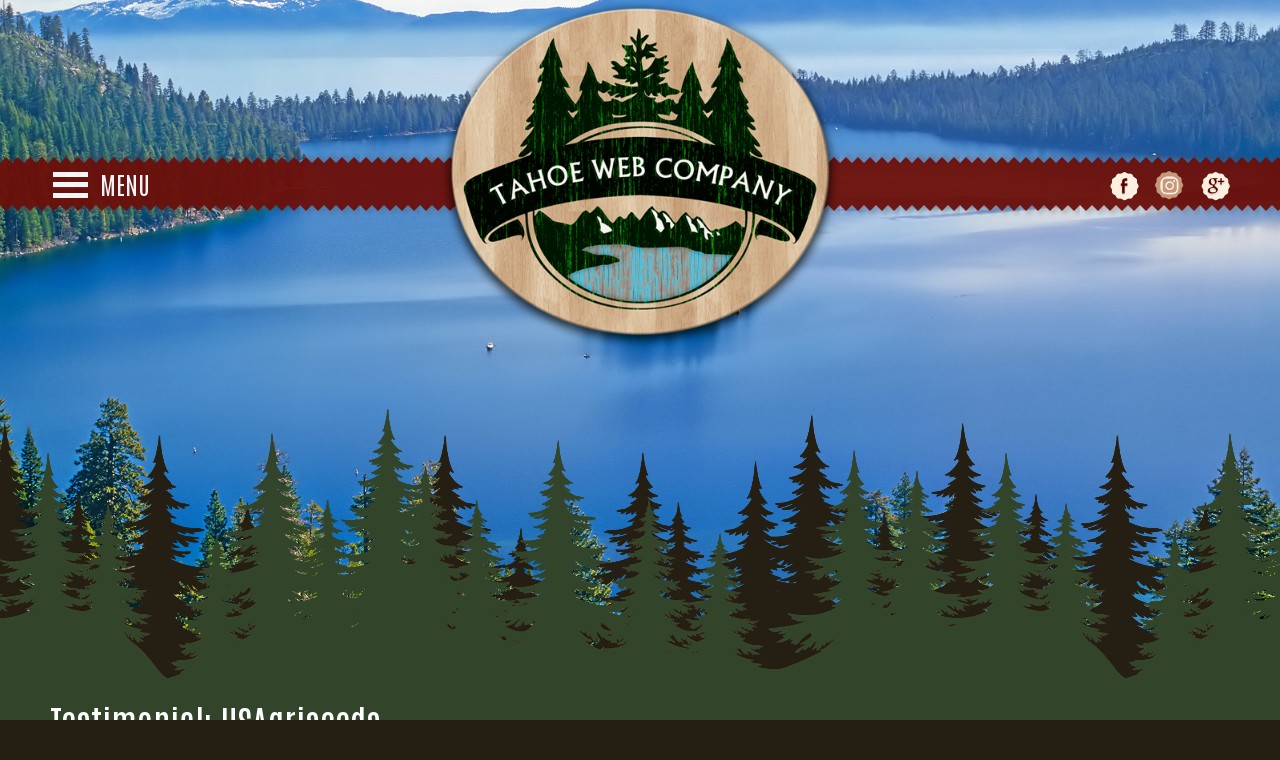

--- FILE ---
content_type: text/html; charset=UTF-8
request_url: https://tahoewebcompany.com/testimonials/testimonial-usagriseeds/
body_size: 7468
content:
<!DOCTYPE html>
<html lang="en-US">
<head >
<meta charset="UTF-8" />
<title>Testimonial: USAgriseeds - Tahoe Web Company - WordPress Web Design - Tahoe - Reno - Grass Valley</title><meta name="viewport" content="width=device-width, initial-scale=1" />
<meta name='robots' content='index, follow, max-image-preview:large, max-snippet:-1, max-video-preview:-1' />

	<!-- This site is optimized with the Yoast SEO plugin v20.13 - https://yoast.com/wordpress/plugins/seo/ -->
	<link rel="canonical" href="https://tahoewebcompany.com/testimonials/testimonial-usagriseeds/" />
	<meta property="og:locale" content="en_US" />
	<meta property="og:type" content="article" />
	<meta property="og:title" content="Testimonial: USAgriseeds - Tahoe Web Company - WordPress Web Design - Tahoe - Reno - Grass Valley" />
	<meta property="og:description" content="Brian&#039;s work was detailed, and very quick as he assisted USAgriseeds rebuild our website. Through the website Brian assisted greatly in communicating minor details and final presentation to our customers. Brian worked very well with our product development and customer service teams and bridged our IT department in order to bring closure to our website in a very timely manner. ~ Larry Fernandez, Former Owner, USAgriseeds.com  We were having issues with a stagnate website. Brian transformed it into a valuable marketing tool. The layout was professional and so were his services. An added Bonus – it was very easy to do business with Brian and his company. ~ Danny Fernandez, Western USA Sales Manager, USAgriseeds.com" />
	<meta property="og:url" content="https://tahoewebcompany.com/testimonials/testimonial-usagriseeds/" />
	<meta property="og:site_name" content="Tahoe Web Company - WordPress Web Design - Tahoe - Reno - Grass Valley" />
	<meta property="article:publisher" content="http://www.facebook.com/tahoewebcompany" />
	<meta property="article:modified_time" content="2016-09-21T16:54:24+00:00" />
	<meta property="og:image" content="https://tahoewebcompany.com/wp-content/uploads/2016/09/featured_usagriseeds.jpg" />
	<meta property="og:image:width" content="350" />
	<meta property="og:image:height" content="400" />
	<meta property="og:image:type" content="image/jpeg" />
	<meta name="twitter:card" content="summary_large_image" />
	<meta name="twitter:label1" content="Est. reading time" />
	<meta name="twitter:data1" content="1 minute" />
	<script type="application/ld+json" class="yoast-schema-graph">{"@context":"https://schema.org","@graph":[{"@type":"WebPage","@id":"https://tahoewebcompany.com/testimonials/testimonial-usagriseeds/","url":"https://tahoewebcompany.com/testimonials/testimonial-usagriseeds/","name":"Testimonial: USAgriseeds - Tahoe Web Company - WordPress Web Design - Tahoe - Reno - Grass Valley","isPartOf":{"@id":"https://tahoewebcompany.com/#website"},"primaryImageOfPage":{"@id":"https://tahoewebcompany.com/testimonials/testimonial-usagriseeds/#primaryimage"},"image":{"@id":"https://tahoewebcompany.com/testimonials/testimonial-usagriseeds/#primaryimage"},"thumbnailUrl":"https://tahoewebcompany.com/wp-content/uploads/2016/09/featured_usagriseeds.jpg","datePublished":"2016-04-06T19:56:03+00:00","dateModified":"2016-09-21T16:54:24+00:00","breadcrumb":{"@id":"https://tahoewebcompany.com/testimonials/testimonial-usagriseeds/#breadcrumb"},"inLanguage":"en-US","potentialAction":[{"@type":"ReadAction","target":["https://tahoewebcompany.com/testimonials/testimonial-usagriseeds/"]}]},{"@type":"ImageObject","inLanguage":"en-US","@id":"https://tahoewebcompany.com/testimonials/testimonial-usagriseeds/#primaryimage","url":"https://tahoewebcompany.com/wp-content/uploads/2016/09/featured_usagriseeds.jpg","contentUrl":"https://tahoewebcompany.com/wp-content/uploads/2016/09/featured_usagriseeds.jpg","width":350,"height":400},{"@type":"BreadcrumbList","@id":"https://tahoewebcompany.com/testimonials/testimonial-usagriseeds/#breadcrumb","itemListElement":[{"@type":"ListItem","position":1,"name":"Home","item":"https://tahoewebcompany.com/"},{"@type":"ListItem","position":2,"name":"Testimonials","item":"https://tahoewebcompany.com/testimonials/"},{"@type":"ListItem","position":3,"name":"Testimonial: USAgriseeds"}]},{"@type":"WebSite","@id":"https://tahoewebcompany.com/#website","url":"https://tahoewebcompany.com/","name":"Tahoe Web Company - WordPress Web Design - Lake Tahoe and Beyond","description":"Web Design Tahoe, Reno, Grass Valley and Beyond!","publisher":{"@id":"https://tahoewebcompany.com/#organization"},"alternateName":"TahoeWebCo - WordPress Web Design & Development","potentialAction":[{"@type":"SearchAction","target":{"@type":"EntryPoint","urlTemplate":"https://tahoewebcompany.com/?s={search_term_string}"},"query-input":"required name=search_term_string"}],"inLanguage":"en-US"},{"@type":"Organization","@id":"https://tahoewebcompany.com/#organization","name":"Tahoe Web Company - WordPress Web Design - Lake Tahoe and Beyond","alternateName":"TahoeWebCo - WordPress Web Design & Development","url":"https://tahoewebcompany.com/","logo":{"@type":"ImageObject","inLanguage":"en-US","@id":"https://tahoewebcompany.com/#/schema/logo/image/","url":"https://tahoewebcompany.com/wp-content/uploads/2016/09/logo.png","contentUrl":"https://tahoewebcompany.com/wp-content/uploads/2016/09/logo.png","width":500,"height":437,"caption":"Tahoe Web Company - WordPress Web Design - Lake Tahoe and Beyond"},"image":{"@id":"https://tahoewebcompany.com/#/schema/logo/image/"},"sameAs":["http://www.facebook.com/tahoewebcompany","https://www.instagram.com/tahoe.web.company/"]}]}</script>
	<!-- / Yoast SEO plugin. -->


<link rel='dns-prefetch' href='//ajax.googleapis.com' />
<link rel='dns-prefetch' href='//fonts.googleapis.com' />
<link rel='dns-prefetch' href='//maxcdn.bootstrapcdn.com' />
<link rel='dns-prefetch' href='//use.fontawesome.com' />
<link rel="alternate" type="application/rss+xml" title="Tahoe Web Company - WordPress Web Design - Tahoe - Reno - Grass Valley &raquo; Feed" href="https://tahoewebcompany.com/feed/" />
<link rel="alternate" type="application/rss+xml" title="Tahoe Web Company - WordPress Web Design - Tahoe - Reno - Grass Valley &raquo; Comments Feed" href="https://tahoewebcompany.com/comments/feed/" />
<link rel='stylesheet' id='google-fonts-css' href='//fonts.googleapis.com/css?family=PT+Serif%3A400%2C400italic%2C700%2C700italic&#038;ver=2.3' type='text/css' media='all' />
<link rel='stylesheet' id='google-fonts2-css' href='//fonts.googleapis.com/css?family=EB+Garamond&#038;ver=2.3' type='text/css' media='all' />
<link rel='stylesheet' id='google-fonts3-css' href='//fonts.googleapis.com/css?family=Pontano+Sans&#038;ver=2.3' type='text/css' media='all' />
<link rel='stylesheet' id='font-awesome-css' href='//maxcdn.bootstrapcdn.com/font-awesome/4.5.0/css/font-awesome.min.css?ver=8524cb63e8520fe612b403edc026bc96' type='text/css' media='all' />
<link rel='stylesheet' id='dashicons-css' href='https://tahoewebcompany.com/wp-includes/css/dashicons.min.css?ver=8524cb63e8520fe612b403edc026bc96' type='text/css' media='all' />
<link rel='stylesheet' id='css-mod-min-file-css' href='https://tahoewebcompany.com/wp-content/themes/twc-theme/mods/mods.min/mods_css.min.css?ver=2.3' type='text/css' media='all' />
<link rel='stylesheet' id='tahoe-web-company-theme-css' href='https://tahoewebcompany.com/wp-content/themes/twc-theme/style.css?ver=2.3' type='text/css' media='all' />
<style id='font-awesome-svg-styles-default-inline-css' type='text/css'>
.svg-inline--fa {
  display: inline-block;
  height: 1em;
  overflow: visible;
  vertical-align: -.125em;
}
</style>
<link rel='stylesheet' id='font-awesome-svg-styles-css' href='https://tahoewebcompany.com/wp-content/uploads/font-awesome/v5.15.4/css/svg-with-js.css' type='text/css' media='all' />
<style id='font-awesome-svg-styles-inline-css' type='text/css'>
   .wp-block-font-awesome-icon svg::before,
   .wp-rich-text-font-awesome-icon svg::before {content: unset;}
</style>
<link rel='stylesheet' id='edsanimate-animo-css-css' href='https://tahoewebcompany.com/wp-content/plugins/animate-it/assets/css/animate-animo.css?ver=8524cb63e8520fe612b403edc026bc96' type='text/css' media='all' />
<link rel='stylesheet' id='gch-frontend-styles-css' href='https://tahoewebcompany.com/wp-content/plugins/genesis-custom-headers/css/gch-frontend-styles.css?ver=8524cb63e8520fe612b403edc026bc96' type='text/css' media='all' />
<link rel='stylesheet' id='responsive-lightbox-tosrus-css' href='https://tahoewebcompany.com/wp-content/plugins/responsive-lightbox/assets/tosrus/jquery.tosrus.min.css?ver=2.5.0' type='text/css' media='all' />
<link rel='stylesheet' id='grw-public-main-css-css' href='https://tahoewebcompany.com/wp-content/plugins/widget-google-reviews/assets/css/public-main.css?ver=6.9' type='text/css' media='all' />
<link rel='stylesheet' id='style-overrides-css' href='https://tahoewebcompany.com/wp-content/themes/twc-theme/style_overrides.min.css?ver=2.3' type='text/css' media='all' />
<link rel='stylesheet' id='font-awesome-official-css' href='https://use.fontawesome.com/releases/v5.15.4/css/all.css' type='text/css' media='all' integrity="sha384-DyZ88mC6Up2uqS4h/KRgHuoeGwBcD4Ng9SiP4dIRy0EXTlnuz47vAwmeGwVChigm" crossorigin="anonymous" />
<link rel='stylesheet' id='gca-column-styles-css' href='https://tahoewebcompany.com/wp-content/plugins/genesis-columns-advanced/css/gca-column-styles.css?ver=8524cb63e8520fe612b403edc026bc96' type='text/css' media='all' />
<link rel='stylesheet' id='font-awesome-official-v4shim-css' href='https://use.fontawesome.com/releases/v5.15.4/css/v4-shims.css' type='text/css' media='all' integrity="sha384-Vq76wejb3QJM4nDatBa5rUOve+9gkegsjCebvV/9fvXlGWo4HCMR4cJZjjcF6Viv" crossorigin="anonymous" />
<style id='font-awesome-official-v4shim-inline-css' type='text/css'>
@font-face {
font-family: "FontAwesome";
font-display: block;
src: url("https://use.fontawesome.com/releases/v5.15.4/webfonts/fa-brands-400.eot"),
		url("https://use.fontawesome.com/releases/v5.15.4/webfonts/fa-brands-400.eot?#iefix") format("embedded-opentype"),
		url("https://use.fontawesome.com/releases/v5.15.4/webfonts/fa-brands-400.woff2") format("woff2"),
		url("https://use.fontawesome.com/releases/v5.15.4/webfonts/fa-brands-400.woff") format("woff"),
		url("https://use.fontawesome.com/releases/v5.15.4/webfonts/fa-brands-400.ttf") format("truetype"),
		url("https://use.fontawesome.com/releases/v5.15.4/webfonts/fa-brands-400.svg#fontawesome") format("svg");
}

@font-face {
font-family: "FontAwesome";
font-display: block;
src: url("https://use.fontawesome.com/releases/v5.15.4/webfonts/fa-solid-900.eot"),
		url("https://use.fontawesome.com/releases/v5.15.4/webfonts/fa-solid-900.eot?#iefix") format("embedded-opentype"),
		url("https://use.fontawesome.com/releases/v5.15.4/webfonts/fa-solid-900.woff2") format("woff2"),
		url("https://use.fontawesome.com/releases/v5.15.4/webfonts/fa-solid-900.woff") format("woff"),
		url("https://use.fontawesome.com/releases/v5.15.4/webfonts/fa-solid-900.ttf") format("truetype"),
		url("https://use.fontawesome.com/releases/v5.15.4/webfonts/fa-solid-900.svg#fontawesome") format("svg");
}

@font-face {
font-family: "FontAwesome";
font-display: block;
src: url("https://use.fontawesome.com/releases/v5.15.4/webfonts/fa-regular-400.eot"),
		url("https://use.fontawesome.com/releases/v5.15.4/webfonts/fa-regular-400.eot?#iefix") format("embedded-opentype"),
		url("https://use.fontawesome.com/releases/v5.15.4/webfonts/fa-regular-400.woff2") format("woff2"),
		url("https://use.fontawesome.com/releases/v5.15.4/webfonts/fa-regular-400.woff") format("woff"),
		url("https://use.fontawesome.com/releases/v5.15.4/webfonts/fa-regular-400.ttf") format("truetype"),
		url("https://use.fontawesome.com/releases/v5.15.4/webfonts/fa-regular-400.svg#fontawesome") format("svg");
unicode-range: U+F004-F005,U+F007,U+F017,U+F022,U+F024,U+F02E,U+F03E,U+F044,U+F057-F059,U+F06E,U+F070,U+F075,U+F07B-F07C,U+F080,U+F086,U+F089,U+F094,U+F09D,U+F0A0,U+F0A4-F0A7,U+F0C5,U+F0C7-F0C8,U+F0E0,U+F0EB,U+F0F3,U+F0F8,U+F0FE,U+F111,U+F118-F11A,U+F11C,U+F133,U+F144,U+F146,U+F14A,U+F14D-F14E,U+F150-F152,U+F15B-F15C,U+F164-F165,U+F185-F186,U+F191-F192,U+F1AD,U+F1C1-F1C9,U+F1CD,U+F1D8,U+F1E3,U+F1EA,U+F1F6,U+F1F9,U+F20A,U+F247-F249,U+F24D,U+F254-F25B,U+F25D,U+F267,U+F271-F274,U+F279,U+F28B,U+F28D,U+F2B5-F2B6,U+F2B9,U+F2BB,U+F2BD,U+F2C1-F2C2,U+F2D0,U+F2D2,U+F2DC,U+F2ED,U+F328,U+F358-F35B,U+F3A5,U+F3D1,U+F410,U+F4AD;
}
</style>
<link rel='stylesheet' id='pcs-styles-css' href='https://tahoewebcompany.com/wp-content/plugins/post-content-shortcodes/styles/default-styles.css?ver=1.0' type='text/css' media='screen' />
<script type='text/javascript' src='//ajax.googleapis.com/ajax/libs/jquery/1.7.1/jquery.min.js?ver=8524cb63e8520fe612b403edc026bc96' id='jquery-js'></script>
<script type='text/javascript' src='https://tahoewebcompany.com/wp-content/plugins/responsive-lightbox/assets/dompurify/purify.min.js?ver=3.1.7' id='dompurify-js'></script>
<script id="responsive-lightbox-sanitizer-js-before" type="text/javascript">
window.RLG = window.RLG || {}; window.RLG.sanitizeAllowedHosts = ["youtube.com","www.youtube.com","youtu.be","vimeo.com","player.vimeo.com"];
</script>
<script type='text/javascript' src='https://tahoewebcompany.com/wp-content/plugins/responsive-lightbox/js/sanitizer.js?ver=2.6.0' id='responsive-lightbox-sanitizer-js'></script>
<script type='text/javascript' src='https://tahoewebcompany.com/wp-content/plugins/responsive-lightbox/assets/tosrus/jquery.tosrus.min.js?ver=2.5.0' id='responsive-lightbox-tosrus-js'></script>
<script type='text/javascript' src='https://tahoewebcompany.com/wp-includes/js/underscore.min.js?ver=1.13.4' id='underscore-js'></script>
<script type='text/javascript' src='https://tahoewebcompany.com/wp-content/plugins/responsive-lightbox/assets/infinitescroll/infinite-scroll.pkgd.min.js?ver=4.0.1' id='responsive-lightbox-infinite-scroll-js'></script>
<script id="responsive-lightbox-js-before" type="text/javascript">
var rlArgs = {"script":"tosrus","selector":"lightbox","customEvents":"","activeGalleries":true,"effect":"slide","infinite":true,"keys":false,"autoplay":false,"pauseOnHover":false,"timeout":4000,"pagination":true,"paginationType":"thumbnails","closeOnClick":false,"woocommerce_gallery":false,"ajaxurl":"https:\/\/tahoewebcompany.com\/wp-admin\/admin-ajax.php","nonce":"78bca5931b","preview":false,"postId":295,"scriptExtension":false};
</script>
<script type='text/javascript' src='https://tahoewebcompany.com/wp-content/plugins/responsive-lightbox/js/front.js?ver=2.6.0' id='responsive-lightbox-js'></script>
<script type='text/javascript' defer="defer" src='https://tahoewebcompany.com/wp-content/plugins/widget-google-reviews/assets/js/public-main.js?ver=6.9' id='grw-public-main-js-js'></script>
<!--[if lt IE 9]>
<script type='text/javascript' src='https://tahoewebcompany.com/wp-content/themes/genesis/lib/js/html5shiv.js?ver=3.7.3' id='html5shiv-js'></script>
<![endif]-->
<link rel="https://api.w.org/" href="https://tahoewebcompany.com/wp-json/" /><link rel="EditURI" type="application/rsd+xml" title="RSD" href="https://tahoewebcompany.com/xmlrpc.php?rsd" />
<link rel='shortlink' href='https://tahoewebcompany.com/?p=295' />
<link rel="alternate" type="application/json+oembed" href="https://tahoewebcompany.com/wp-json/oembed/1.0/embed?url=https%3A%2F%2Ftahoewebcompany.com%2Ftestimonials%2Ftestimonial-usagriseeds%2F" />
<link rel="alternate" type="text/xml+oembed" href="https://tahoewebcompany.com/wp-json/oembed/1.0/embed?url=https%3A%2F%2Ftahoewebcompany.com%2Ftestimonials%2Ftestimonial-usagriseeds%2F&#038;format=xml" />
<link rel="pingback" href="https://tahoewebcompany.com/xmlrpc.php" />
<meta name="google-site-verification" content="LUrTAnxB09ciijEd3TZmMDbBpx8GuUnsLLoG27MhkV0" />
<meta name="msvalidate.01" content="245BF5EC8F1482D23D7635BEE290109F" />

<!-- Google tag (gtag.js) -->
<script async src="https://www.googletagmanager.com/gtag/js?id=G-D2H3141CFX">
</script>
<script>
  window.dataLayer = window.dataLayer || [];
  function gtag(){dataLayer.push(arguments);}
  gtag('js', new Date());

  gtag('config', 'G-D2H3141CFX');
</script>

<!-- Google tag (gtag.js) event - delayed navigation helper -->
<script>
  // Helper function to delay opening a URL until a gtag event is sent.
  // Call it in response to an action that should navigate to a URL.
  function gtagSendEvent(url) {
    var callback = function () {
      if (typeof url === 'string') {
        window.location = url;
      }
    };
    gtag('event', 'ads_conversion_Contact_Us_2', {
      'event_callback': callback,
      'event_timeout': 2000,
      // <event_parameters>
    });
    return false;
  }
</script>
<link rel="icon" href="https://tahoewebcompany.com/wp-content/uploads/2016/09/cropped-logo-32x32.png" sizes="32x32" />
<link rel="icon" href="https://tahoewebcompany.com/wp-content/uploads/2016/09/cropped-logo-192x192.png" sizes="192x192" />
<link rel="apple-touch-icon" href="https://tahoewebcompany.com/wp-content/uploads/2016/09/cropped-logo-180x180.png" />
<meta name="msapplication-TileImage" content="https://tahoewebcompany.com/wp-content/uploads/2016/09/cropped-logo-270x270.png" />
		<style type="text/css" id="wp-custom-css">
			
@import url('https://fonts.googleapis.com/css2?family=Antonio&family=Quicksand:wght@100..700&display=swap');


body {
background-position: center;
font-family: "Quicksand", sans-serif;
  font-optical-sizing: auto;
  font-weight: 400;
  font-style: normal;
}

h1,h2,h3,h4,h5,h6 {
	  font-family: "Antonio", sans-serif;
  font-weight: 200;
  font-style: normal;
	

}

.nav-secondary, 
.nav-primary {
	font-family: "Antonio", sans-serif;
}

.wp-gr.wpac a.wp-google-name {
	color: #fff !important;
	
}

.custom-floating-widgets-shortcode-container .text-area-upper-image-container a {
   line-height: 0px;	
}

.soliloquy-outer-container,
.soliloquy-container .soliloquy-item, .soliloquy-container .soliloquy-wrapper {
	max-height:690px;
}

.soliloquy-container .soliloquy-caption .soliloquy-caption-inside {
	  display: flex !important;
  align-items: center;
  justify-content: center;
	text-align: center !important;
	padding-left:3% !important;
	padding: 2% !important;
}

.soliloquy-container .soliloquy-caption .soliloquy-caption-inside {
	
text-align: center !important;
}

.caption-container.home-caption-2,.caption-container.home-caption-3,
.caption-container.home-caption-5 {

position: absolute;
    top: 0%;
	  text-align:center !important;
	  width: 90%;
}

.caption-container.home-caption-3 h1 {
	  font-size: 125% !important;
}

.soliloquy-container .soliloquy-caption-inside div.caption-container.learn-more {
	margin-left: 0;
}

.caption-container.home-caption-2 {
	margin-top: 5% !important;
}




div.text-area-paper-bg,
.custom-floating-widgets-shortcode-container a,
.custom-floating-widget-shortcode .textwidget li {
	font-size: 1.6rem;
	line-height:28px;
}

.powrMark {
	display: none;
}	

.site-header .wrap,
.site-header {
	background-image:none;
}

@media only screen and (max-width: 768px) {
	
.caption-container.home-caption-3 h1 {
	  font-size: 40% !important;
}
	
.caption-container.home-caption-2 {
		 font-size: 35% !important;
	
	}
	
.caption-container.home-caption-2 h3 {
	  font-size: 90% !important;
}	
	
	body {
	    background-image: url(https://tahoewebcompany.com/wp-content/themes/twc-theme/images/body_bg_480.jpg)!important;
	background-position: 0px 0px!important;
}
	
	body:not(.home) {
		background-position: 0px -250px!important;
	}
	
}


.sgpb-content-462 {
   background-color:rgba(255, 255, 255,0.0)!important;
	

    padding-bottom: 0;
    box-shadow: rgb(0 0 0 / 0%) 0px 0px 0px 14px !important;
    border-bottom-width: 0px !important;
    border-bottom-color:rgba(255, 255, 255,0.0)!important;
	
}

.sgpb-popup-dialog-main-div-theme-wrapper-1 { top:0px!important;
}
#categories-3 h3.widgettitle {
  padding-top: 10px;
	color: #fff;
	background-color: rgba(171,7,7,0.75);
}
	
#categories-3 ul {
	 background-color: rgba(171,7,7,0.75);
	 padding: 5px;
}

#categories-3 li {
	 text-align: left;
}

#categories-3 li a {
	 
    color: #fff;
    font-size: 16px;
    font-weight: 700;
    text-decoration: none;
}

a.category-crawler-link {
	text-decoration:none;
	font-weight: 700;
	font-size: 12px;

}		</style>
		</head>
<body class="testimonials-template-default single single-testimonials postid-295 header-image header-full-width full-width-content" itemscope itemtype="https://schema.org/WebPage"><div class="site-container"><ul class="genesis-skip-link"><li><a href="#genesis-nav-primary" class="screen-reader-shortcut"> Skip to primary navigation</a></li><li><a href="#genesis-content" class="screen-reader-shortcut"> Skip to content</a></li></ul><div id="custom-upper-widgets" class="custom-upper-widgets-wrap wrap"><div class="custom-upper-widgets-container"><div id="custom-upperleft-widget" class="custom-upperleft-widget-wrap"></div><div id="custom-uppercenter-widget" class="custom-uppercenter-widget-wrap"></div><div id="custom-upperright-widget" class="custom-upperright-widget-wrap"><div class="custom-upperright-widget widget-area"><section id="text-2" class="  widget widget_text"><div class="widget-wrap">			<div class="textwidget"><a href="http://www.facebook.com/tahoewebcompany" target="_blank" rel="noopener"><img src="https://tahoewebcompany.com/wp-content/themes/twc-theme/images/socials_facebook.png" alt="facebook" class="facebook-social"/></a>
<a href="https://www.instagram.com/tahoe.web.company/" target="_blank" rel="noopener"><img src="https://tahoewebcompany.com/wp-content/uploads/2024/05/socials-instagram.png" alt="facebook" class="facebook-social"/></a>
<a href="https://www.google.com/search?rlz=1C1CHBD_enUS843US843&ei=XCNlX5PaGY_-tAXCnK6gBw&q=tahoe+web+company&oq=tahoe+web+company&gs_lcp=CgZwc3ktYWIQAzICCCZQxYMBWMWDAWCXhQFoAHAAeACAAZ8BiAGfAZIBAzAuMZgBAKABAaoBB2d3cy13aXrAAQE&sclient=psy-ab&ved=0ahUKEwiT-MP2z_PrAhUPP60KHUKOC3QQ4dUDCA0&uact=5#lrd=0x809be0b8cb695177:0x76418afdb8a5214b,1,,," target="_blank" rel="noopener"><img src="https://tahoewebcompany.com/wp-content/themes/twc-theme/images/socials_google.png" alt="google" class="google-social"/></a></div>
		</div></section>
</div></div></div></div><p class="site-title" itemprop="headline"><a href="https://tahoewebcompany.com/">Tahoe Web Company - WordPress Web Design - Tahoe - Reno - Grass Valley</a></p><p class="site-description" itemprop="description">Web Design Tahoe, Reno, Grass Valley and Beyond!</p><h2 class="screen-reader-text">Main navigation</h2><nav class="nav-primary" itemscope itemtype="https://schema.org/SiteNavigationElement" id="genesis-nav-primary" aria-label="Main navigation"><div class="wrap"><ul id="menu-primary-menu" class="menu genesis-nav-menu menu-primary js-superfish"><li id="menu-item-12" class="menu-item menu-item-type-post_type menu-item-object-page menu-item-home menu-item-12"><a href="https://tahoewebcompany.com/" itemprop="url"><span itemprop="name">Tahoe Web Company</span></a></li>
<li id="menu-item-31" class="menu-item menu-item-type-post_type menu-item-object-page menu-item-31"><a href="https://tahoewebcompany.com/pristine-sustainable-web-design/" itemprop="url"><span itemprop="name">Pristine. Sustainable. Web Design.</span></a></li>
<li id="menu-item-26" class="menu-item menu-item-type-post_type menu-item-object-page menu-item-26"><a href="https://tahoewebcompany.com/about-truckee-lake-tahoe-web-design/" itemprop="url"><span itemprop="name">About Tahoe Web Company</span></a></li>
<li id="menu-item-110" class="menu-item menu-item-type-custom menu-item-object-custom menu-item-110"><a href="/community/" itemprop="url"><span itemprop="name">Sustainable Web Community (Clients &#038; Projects)</span></a></li>
<li id="menu-item-25" class="menu-item menu-item-type-post_type menu-item-object-page menu-item-25"><a href="https://tahoewebcompany.com/contact-us/" itemprop="url"><span itemprop="name">Contact Us</span></a></li>
<li id="menu-item-923" class="menu-item menu-item-type-custom menu-item-object-custom menu-item-923"><a href="https://blog.tahoewebco.com/" itemprop="url"><span itemprop="name">TWC Blog (NEW!)</span></a></li>
</ul></div></nav><nav class="nav-secondary" itemscope itemtype="https://schema.org/SiteNavigationElement"><div class="wrap"><ul id="menu-primary-menu-1" class="menu genesis-nav-menu menu-secondary js-superfish"><li class="menu-item menu-item-type-post_type menu-item-object-page menu-item-home menu-item-12"><a href="https://tahoewebcompany.com/" itemprop="url"><span itemprop="name">Tahoe Web Company</span></a></li>
<li class="menu-item menu-item-type-post_type menu-item-object-page menu-item-31"><a href="https://tahoewebcompany.com/pristine-sustainable-web-design/" itemprop="url"><span itemprop="name">Pristine. Sustainable. Web Design.</span></a></li>
<li class="menu-item menu-item-type-post_type menu-item-object-page menu-item-26"><a href="https://tahoewebcompany.com/about-truckee-lake-tahoe-web-design/" itemprop="url"><span itemprop="name">About Tahoe Web Company</span></a></li>
<li class="menu-item menu-item-type-custom menu-item-object-custom menu-item-110"><a href="/community/" itemprop="url"><span itemprop="name">Sustainable Web Community (Clients &#038; Projects)</span></a></li>
<li class="menu-item menu-item-type-post_type menu-item-object-page menu-item-25"><a href="https://tahoewebcompany.com/contact-us/" itemprop="url"><span itemprop="name">Contact Us</span></a></li>
<li class="menu-item menu-item-type-custom menu-item-object-custom menu-item-923"><a href="https://blog.tahoewebco.com/" itemprop="url"><span itemprop="name">TWC Blog (NEW!)</span></a></li>
</ul></div></nav><header class="site-header" itemscope itemtype="https://schema.org/WPHeader"><div class="wrap"><div class="title-area"></div></div></header><div class="site-inner"><div class="wrap"><div class="content-sidebar-wrap"><main class="content" id="genesis-content"><article class="post-295 testimonials type-testimonials status-publish has-post-thumbnail entry" itemscope itemtype="https://schema.org/CreativeWork"><header class="entry-header"><h1 class="entry-title" itemprop="headline">Testimonial: USAgriseeds</h1>
<p class="entry-meta">Published: <time class="entry-time" itemprop="datePublished" datetime="2016-04-06T19:56:03+00:00">April 6, 2016</time></p></header><div class="entry-content" itemprop="text"><div class="text-area-upper-image-container"><a href="/testimonials/"><img decoding="async" src="https://tahoewebcompany.com/wp-content/themes/twc-theme/images/testimonial_usagriseeds.jpg" alt="usagriseeds" /></a></div>
<div class="text-area-paper-bg-top"></div>
<div class="text-area-paper-bg">
<h2><i>Featured Testimonial</i></h2>
<p>Brian&#8217;s work was detailed, and very quick as he assisted USAgriseeds rebuild our website. Through the website Brian assisted greatly in communicating minor details and final presentation to our customers. Brian worked very well with our product development and customer service teams and bridged our IT department in order to bring closure to our website in a very timely manner.<br />
~ Larry Fernandez, Former Owner, <i><a href="http://www.usagriseeds.com" target="_blank">USAgriseeds.com</a></i></p>
<p>We were having issues with a stagnate website. Brian transformed it into a valuable marketing tool. The layout was professional and so were his services. An added Bonus – it was very easy to do business with Brian and his company.<br />
~ Danny Fernandez, Western USA Sales Manager, <i><a href="http://www.usagriseeds.com" target="_blank">USAgriseeds.com</a></i></p>
<p><i><a href="/twc/testimonials/">Read more Member Testimonials</a></i></p>
</div>
<div class="text-area-paper-bg-bottom"></div>
</div><footer class="entry-footer"></footer></article></main></div></div></div><footer class="site-footer" itemscope itemtype="https://schema.org/WPFooter"><div class="wrap">	<div class="footer-credits"><p><img src='https://tahoewebcompany.com/wp-content/themes/twc-theme/images/logo_footer.png' alt='logo' class='footer-logo'/><br/>
    <a href="http://www.facebook.com/TahoeWebCompany" target="_blank" ><img src='https://tahoewebcompany.com/wp-content/themes/twc-theme/images/socials_facebook.png' alt='logo' class='footer-socials '/></a>
	<a href="https://www.instagram.com/tahoe.web.company/" target="_blank" ><img src='https://tahoewebcompany.com/wp-content/uploads/2024/05/socials-instagram.png' alt='logo' class='footer-socials '/></a>
    <a href="https://www.google.com/search?rlz=1C1CHBD_enUS843US843&ei=XCNlX5PaGY_-tAXCnK6gBw&q=tahoe+web+company&oq=tahoe+web+company&gs_lcp=CgZwc3ktYWIQAzICCCZQxYMBWMWDAWCXhQFoAHAAeACAAZ8BiAGfAZIBAzAuMZgBAKABAaoBB2d3cy13aXrAAQE&sclient=psy-ab&ved=0ahUKEwiT-MP2z_PrAhUPP60KHUKOC3QQ4dUDCA0&uact=5#lrd=0x809be0b8cb695177:0x76418afdb8a5214b,1,,," target="_blank" ><img src='https://tahoewebcompany.com/wp-content/themes/twc-theme/images/socials_google.png' alt='logo' class='footer-socials '/></a><br/>
    <a href="mailto:hello@tahoewebcompany.com">hello@tahoewebcompany.com</a><br/>
    775.413.0044
    <br/><br/>
    <span class="author-credits"><i>Keepin' It Tahoe, <a href="http://www.tahoewebcompany.com" >Tahoe Web Company</a><br/>
    Pristine. Sustainable. Web Design.</i></span><br/><br/></p></div>
	</div></footer></div><script type='text/javascript' src='https://tahoewebcompany.com/wp-content/themes/twc-theme/mods/mod_settings.js?ver=2.3' id='js-theme-vars-js'></script>
<script type='text/javascript' src='https://tahoewebcompany.com/wp-content/themes/twc-theme/mods/mods.min/mods_js.min.js?ver=2.3' id='js-mod-min-file-js'></script>
<script type='text/javascript' src='https://tahoewebcompany.com/wp-content/plugins/animate-it/assets/js/animo.min.js?ver=1.0.3' id='edsanimate-animo-script-js'></script>
<script type='text/javascript' src='https://tahoewebcompany.com/wp-content/plugins/animate-it/assets/js/jquery.ba-throttle-debounce.min.js?ver=1.1' id='edsanimate-throttle-debounce-script-js'></script>
<script type='text/javascript' src='https://tahoewebcompany.com/wp-content/plugins/animate-it/assets/js/viewportchecker.js?ver=1.4.4' id='viewportcheck-script-js'></script>
<script type='text/javascript' src='https://tahoewebcompany.com/wp-content/plugins/animate-it/assets/js/edsanimate.js?ver=1.4.4' id='edsanimate-script-js'></script>
<script type='text/javascript' id='edsanimate-site-script-js-extra'>
/* <![CDATA[ */
var edsanimate_options = {"offset":"75","hide_hz_scrollbar":"1","hide_vl_scrollbar":"0"};
/* ]]> */
</script>
<script type='text/javascript' src='https://tahoewebcompany.com/wp-content/plugins/animate-it/assets/js/edsanimate.site.js?ver=1.4.5' id='edsanimate-site-script-js'></script>
<script type='text/javascript' src='https://tahoewebcompany.com/wp-content/themes/genesis/lib/js/skip-links.js?ver=2.5.2' id='skip-links-js'></script>
<script type='text/javascript' src='//ajax.googleapis.com/ajax/libs/jqueryui/1.8.16/jquery-ui.min.js?ver=8524cb63e8520fe612b403edc026bc96' id='jquery-ui-js'></script>
</body></html><!-- WP Fastest Cache file was created in 0.130 seconds, on January 21, 2026 @ 2:59 am -->

--- FILE ---
content_type: text/css
request_url: https://tahoewebcompany.com/wp-content/themes/twc-theme/mods/mods.min/mods_css.min.css?ver=2.3
body_size: 4647
content:
@charset "utf-8"; div.custom-upper-widgets-wrap { display: block; position: absolute; top: 0px; width: 100%; max-width: 100%; height: 60px; margin: auto; text-align: center; background-color: transparent; z-index:1005; } div.custom-upper-widgets-container { max-width:1200px; margin:0 auto; display:block; position:relative; }div.custom-upperleft-widget-wrap { width:500px; height:auto; display:block; position:relative; float:left; } div.custom-upperleft-widget { } div.custom-upperleft-widget img { width:100%; margin-top:2px; height:auto; display:block; -webkit-transition: all 0.5s ease-in-out; -moz-transition: all 0.5s ease-in-out; -o-transition: all 0.5s ease-in-out; transition: all 0.5s ease-in-out; } div.custom-upperleft-widget-left { } div.custom-upperleft-widget-right { }div.custom-uppercenter-widget-wrap { } div.custom-uppercenter-widget { } div.custom-uppercenter-widget img { } div.custom-uppercenter-widget-left { } div.custom-uppercenter-widget-right { }div.custom-upperright-widget-wrap { width:auto; height:auto; display:block; position:relative; float: right; margin-top:154px; margin-right:5px; -webkit-transition: all 0.5s ease-in-out; -moz-transition: all 0.5s ease-in-out; -o-transition: all 0.5s ease-in-out; transition: all 0.5s ease-in-out; } div.custom-upperright-widget { } div.custom-upperright-widget-left { } div.custom-upperright-widget-right { float:right; } div.custom-upperright-widget img { margin-top:15px; margin-left:5px; margin-right:5px; -webkit-transition: all 0.5s ease-in-out; -moz-transition: all 0.5s ease-in-out; -o-transition: all 0.5s ease-in-out; transition: all 0.5s ease-in-out; opacity:1.0; } div.custom-upperright-widget img:hover { opacity:0.69; }@media only screen and (max-width: 1200px) { } @media only screen and (max-width: 960px) { div.custom-upperright-widget-wrap { margin-top:129px; } } @media only screen and (max-width: 768px) { div.custom-upperright-widget-wrap { margin-top:69px; } } @media only screen and (max-width: 480px) { div.custom-upperright-widget-wrap { margin-top:59px; } div.custom-upperright-widget img { margin-left:0px; margin-right:0px; } }@charset "utf-8";.responsive-menu-icon { cursor: pointer; display: none; margin-bottom: -1px; text-align:left; width:auto; } .responsive-menu-icon::before { content: "\f333"; display: inline-block; font: normal 50px/1 'dashicons'; margin: 0 auto; padding: 5px; height:50px; } .responsive-menu-icon::before { color: #fff; background-color: transparent; } .responsive-menu-icon div.menu-text { display: inline-block; position:relative; width:auto; color:#FFF; margin-top:-40px; vertical-align:middle; font-size:24px; font-size:2.4rem; }@media only screen and (max-width: 10000px) {.nav-primary { font-family: 'Lora', serif; } .genesis-nav-menu li:first-child { margin-left:0px !important; } .genesis-nav-menu.responsive-menu > .menu-item > .sub-menu, .genesis-nav-menu.responsive-menu { position:relative; display: none; margin-top:-15px; padding-top:15px; width:69%; height:auto; float:none; background-color:#6b0f09; } .genesis-nav-menu.responsive-menu > .menu-item > .sub-menu::-webkit-scrollbar, .genesis-nav-menu.responsive-menu::-webkit-scrollbar { } .genesis-nav-menu li:first-child a { }.responsive-menu-icon { display: inline-block; } .genesis-nav-menu.responsive-menu .menu-item { margin: 0; position:relative; width:100%; height:auto; display:block; border-bottom: dashed; border-bottom-width:1px; border-bottom-color: #fff; background-color: #6b0f09; } .genesis-nav-menu.responsive-menu .menu-item:first-child { border-top: dashed; border-top-width:1px; border-top-color: #fff; } .genesis-nav-menu.responsive-menu .menu-item:hover { position: static; } .genesis-nav-menu.responsive-menu .current-menu-item > a, .genesis-nav-menu.responsive-menu .sub-menu .current-menu-item > a:hover, .genesis-nav-menu.responsive-menu a, .genesis-nav-menu.responsive-menu a:hover { color:#fff; background: none; height:auto !important; line-height: 32px;padding-top:20px!important; padding-bottom:20px!important; } .genesis-nav-menu.responsive-menu .sub-menu .current-menu-item > a:hover, .genesis-nav-menu.responsive-menu .sub-menu li a, .genesis-nav-menu.responsive-menu .sub-menu li a:hover { color:#ccc; background: none; border: none; padding: 8px 8px; position: relative; width: 100%; } .genesis-nav-menu.responsive-menu .menu-item-has-children { cursor: pointer; } .genesis-nav-menu.responsive-menu .menu-item-has-children > a { margin-right: 60px; } .genesis-nav-menu.responsive-menu > .menu-item-has-children:before { content: "\f347"; float: right; font: normal 16px/1 'dashicons'; height: 16px; padding: 16px 20px; right: 0; text-align: right; z-index: 999; } .nav-primary .genesis-nav-menu.responsive-menu > .menu-item-has-children:before { color: #fff; } .genesis-nav-menu.responsive-menu .menu-open.menu-item-has-children:before { content: "\f343"; } .genesis-nav-menu.responsive-menu .sub-menu { border: none; left: auto; opacity: 1; padding-left: 25px; position: relative; -moz-transition: opacity .4s ease-in-out; -ms-transition: opacity .4s ease-in-out; -o-transition: opacity .4s ease-in-out; -webkit-transition: opacity .4s ease-in-out; transition: opacity .4s ease-in-out; width: 100%; z-index: 99; -webkit-box-shadow: 0px 0px 0px 0px rgba(0,0,0,0.0); -moz-box-shadow: 0px 0px 0px 0px rgba(0,0,0,0.0); box-shadow: 0px 0px 0px 0px rgba(0,0,0,0.0); } .genesis-nav-menu.responsive-menu .sub-menu .sub-menu { margin: 0; }.nav-primary .genesis-nav-menu .sub-menu a { border: 0px solid #eee; } } @media only screen and (max-width: 768px) { .responsive-menu-icon div.menu-text { margin-top:-38px; font-size:18px; font-size:1.8rem; } } @media only screen and (max-width: 480px) { .genesis-nav-menu.responsive-menu > .menu-item > .sub-menu, .genesis-nav-menu.responsive-menu { width:100%; } .responsive-menu-icon div.menu-text { display:none; visibility:hidden; } } @charset "utf-8";.nav-secondary .responsive-menu-icon { } .nav-secondary .responsive-menu-icon::before { } .nav-secondary .responsive-menu-icon::before { } .nav-secondary .responsive-menu-icon div.menu-text { }@media only screen and (max-width: 10000px) {.nav-secondary { font-family: 'Lora', serif; display:none; } .nav-secondary .genesis-nav-menu li:first-child { } .nav-secondary .genesis-nav-menu.responsive-menu > .menu-item > .sub-menu, .nav-secondary .genesis-nav-menu.responsive-menu { } .nav-secondary .genesis-nav-menu.responsive-menu > .menu-item > .sub-menu::-webkit-scrollbar, .nav-secondary .genesis-nav-menu.responsive-menu::-webkit-scrollbar { } .nav-secondary .genesis-nav-menu li:first-child a { }.nav-secondary .responsive-menu-icon { display: inline-block; } .nav-secondary .genesis-nav-menu.responsive-menu .menu-item { } .nav-secondary .genesis-nav-menu.responsive-menu .menu-item:first-child { } .nav-secondary .genesis-nav-menu.responsive-menu .menu-item:hover { } .nav-secondary .genesis-nav-menu.responsive-menu .current-menu-item > a, .nav-secondary .genesis-nav-menu.responsive-menu .sub-menu .current-menu-item > a:hover, .nav-secondary .genesis-nav-menu.responsive-menu a, .nav-secondary .genesis-nav-menu.responsive-menu a:hover { } .nav-secondary .genesis-nav-menu.responsive-menu .sub-menu .current-menu-item > a:hover, .nav-secondary .genesis-nav-menu.responsive-menu .sub-menu li a, .nav-secondary .genesis-nav-menu.responsive-menu .sub-menu li a:hover { } .nav-secondary .genesis-nav-menu.responsive-menu .menu-item-has-children { } .nav-secondary .genesis-nav-menu.responsive-menu .menu-item-has-children > a { } .nav-secondary .genesis-nav-menu.responsive-menu > .menu-item-has-children:before { } .nav-secondary .genesis-nav-menu.responsive-menu > .menu-item-has-children:before { } .nav-secondary .genesis-nav-menu.responsive-menu .menu-open.menu-item-has-children:before { } .nav-secondary .genesis-nav-menu.responsive-menu .sub-menu { } .nav-secondary .genesis-nav-menu.responsive-menu .sub-menu .sub-menu { }.nav-secondary .genesis-nav-menu .sub-menu a { border: 0px solid #eee; } } @media only screen and (max-width: 768px) { .nav-secondary .genesis-nav-menu.responsive-menu > .menu-item > .sub-menu, .nav-secondary .genesis-nav-menu.responsive-menu { width:100%; } .nav-secondary .genesis-nav-menu.responsive-menu .menu-item { width:50%; border-top-width:0px; float:left; } .nav-secondary .genesis-nav-menu.responsive-menu .menu-item:nth-child(odd) { border-right: 1px dashed #fff; } .nav-secondary .genesis-nav-menu.responsive-menu .current-menu-item > a, .nav-secondary .genesis-nav-menu.responsive-menu .sub-menu .current-menu-item > a:hover, .nav-secondary .genesis-nav-menu.responsive-menu a, .nav-secondary .genesis-nav-menu.responsive-menu a:hover { line-height: 28px; font-size:16px; font-size:1.6rem; padding-top: 10px!important; padding-bottom: 10px!important; text-decoration: none; padding-left:10px!important; padding-right:10px!important; } } @media only screen and (max-width: 480px) { .nav-secondary .genesis-nav-menu.responsive-menu .menu-item { width:100%; } .nav-secondary .genesis-nav-menu.responsive-menu .menu-item:nth-child(odd) { border-right: 0px dashed #fff; } } @charset "utf-8";.nav-secondary { display: none; position: fixed; top: 0px; left:0px; width: 100%; z-index: 999; } .nav-secondary .genesis-nav-menu a { } .nav-secondary .genesis-nav-menu .sub-menu a { } .nav-secondary .genesis-nav-menu .sub-menu a:hover { } .nav-secondary a:hover, .nav-secondary .current-menu-item > a, .nav-secondary .menu-item-home > a, .nav-secondary .menu-item-home > a:hover { } .nav-secondary .sub-menu a:hover { } @charset "utf-8"; .footer-widgets-1 { margin-right: 0px; } div.footer-widgets-2 { float:none; margin:auto; } div.footer-credits { display:inline-block; margin-top:-35px; width:100%; clear:both; bottom:20px; color:#fff; line-height:24px; text-align:center; } div.owners-links { margin-top:50px; font-size:12px; text-transform:uppercase; } div.owners-links a { color:#c7be8e; text-decoration:none; } div.owners-links a:hover { color:#c7be8e; text-decoration:underline; } div.owners-links ul li{ display: inline; } div.owners-links li { border-bottom: 0px dotted #666; margin-bottom: 5px; padding-bottom: 5px; margin:0px 10px 5px 10px; }@charset "utf-8";.back-to-top-button { display: none; position: fixed; bottom: 10px; right: 10px; width: auto; height:auto; z-index: 999; }.back-to-top-button a { display: block; color:#32452a; position:relative; text-decoration:none; font-size:0px; line-height:0px; width:54px; height:54px; background:url(images/bg_white_cirle.png); background-repeat:no-repeat; } .back-to-top-button a:hover { color:#396; text-decoration:none; } .back-to-top-button a:before { content: "\f06c"; display: inline-block; width:34px; height:34px; font-family: FontAwesome; font-size: 34px; font-size: 3.4rem; text-align: center; line-height:34px; vertical-align: middle; margin-left:10px; margin-top:10px; text-decoration: inherit; -webkit-transition: all 1.0s ease; -moz-transition: all 1.0s ease; -o-transition: all 1.0s ease; transition: all 1.0s ease; } @media only screen and (max-width: 4000px) { } @media only screen and (max-width: 960px) { } @media only screen and (max-width: 768px) { } @media only screen and (max-width: 480px) { } @charset "utf-8"; section.parallax {background-color:transparent; position:relative; display:block; width:100%; margin:0px; margin-bottom:0px; padding: 10px 0px 0px 0px; text-align:center; } section.parallax > div.wrap { min-height:0px !important; } section.parallax:last-child { } section.parallax h2 { }section.parallax.parallax-1 { } section.parallax.parallax-1 > div.wrap { background-color:transparent !important; margin-top:0px !important; } section.parallax.parallax-2 { background-image:url(../../images/section_bg_trees.png); background-position: top; background-repeat: repeat-x; background-color:transparent; } section.parallax.parallax-2 > div.wrap { background-color:#251f13 !important; margin-top:150px !important; } section.parallax.parallax-3 { } section.parallax.parallax-3 > div.wrap { } section.parallax.parallax-4 { }div.make-layout-full-width {width:100% !important; max-width: 100% !important; margin-bottom: 0px !important; -webkit-box-shadow: 0px 0px 0px 0px rgba(0,0,0,0)!important; -moz-box-shadow: 0px 0px 0px 0px rgba(0,0,0,0)!important; box-shadow: 0px 0px 0px 0px rgba(0,0,0,0)!important; opacity: 1.0!important; } .full-width-content div.make-layout-full-width .content { float:none !important; text-align:center; margin:auto; max-width:100% !important; }.full-width-content div.make-layout-full-width .add-styles-to-entry {background-color: transparent!important; padding:0px!important; margin-bottom:0px!important; text-align:left!important; }div.parallax-content { display: inline-block; position:relative; width:100%; padding:0px 10px; background-color: transparent; max-width:1200px; margin:0 auto; text-align:left; } div.parallax-content.parallax-content-2 { margin-bottom:60px; } div.parallax-content.parallax-content-3 { margin-bottom:60px; } section div.parallax-content a.more-button { } section div.parallax-content a.more-button:hover { } section.parallax.parallax-2 div.parallax-content { } @media only screen and (max-width: 4000px) { } @media only screen and (max-width: 960px) { } @media only screen and (max-width: 768px) { } @media only screen and (max-width: 480px) { }@charset "utf-8";.archive-description.cpt-archive-description { display:none; } h1.archive-title-community, h1.archive-title-testimonials { text-align:left; } .post-type-archive-portfolio .archive-description{ overflow: hidden; } ul.filter { color: #999; list-style: none; border-bottom: 1px solid #CCC; } ul.filter li { float: left; } ul.filter li.filter-title { padding: 10px 1px 0px 1px; } ul.filter li:first-child { margin-left: 0; } ul.filter a { color: #555; display: block; padding: 0.6rem 1rem; text-decoration: none; border-bottom: none; font-size: 1.6rem; font-weight: 300; border-bottom: 2px solid #fff; } ul.filter a:hover, ul.filter a.active { border-bottom: 2px solid #2d44a1; background-color:#FFC; } .filterable-portfolio { display:block; position:relative; height:auto; margin-bottom:60px; } ul.filter li.filter-divider { display: block; padding: 0.6rem 1rem; } .portfolio-content { display:block; position:relative; margin: 0 auto; text-align:center; border-bottom: 0px solid #CCC; font-size:14px; font-size:1.4rem; } .portfolio-content h2 { font-size: 24px; font-size: 2.4rem; color: #930; } .portfolio-item { background-color: transparent; padding: 10px; width: 25%; float: left; } div.archive-testimonials .portfolio-item { width:50%; } div.archive-community .portfolio-item { width:25%; } div.archive-community .portfolio-item .one-half { width: 100%; } .portfolio-item-thumbnail-link { display:inline-block; position:relative; height:auto; width:100%; } .portfolio-item-content { position:relative; display:block; background-color: transparent; background-image: url(../../images/widget_bg.jpg); background-repeat: repeat; padding: 10px; text-align:left; height: auto; min-height: 100px; max-width: 100%; overflow: auto; word-wrap: break-word; border-radius: 10px 10px 10px 10px; -moz-border-radius: 10px 10px 10px 10px; -webkit-border-radius: 10px 10px 10px 10px; -webkit-box-shadow: 0px 10px 10px 0px rgba(0,0,0,0.5); -moz-box-shadow: 0px 10px 10px 0px rgba(0,0,0,0.5); box-shadow: 0px 10px 10px 0px rgba(0,0,0,0.5); } .portfolio-item a img { display: block; margin-bottom: 0; } .portfolio-overlay { color: #fff; position: absolute; display:block; width: 100%; text-align: center; bottom: 0px; left:0px; width: 100%; height: 100%; background-color: rgba(0,0,0,0.2); padding: 10px;-webkit-transition: all 0.5s ease-in-out; -moz-transition: all 0.5s ease-in-out; -o-transition: all 0.5s ease-in-out; transition: all 0.5s ease-in-out; } .portfolio-overlay h3 { margin: 0; width: 100%; padding: 5px 0px; text-transform: uppercase; color: #fff; text-shadow: 1px 2px 3px #000; -webkit-transition: all 0.5s ease-in-out; -moz-transition: all 0.5s ease-in-out; -o-transition: all 0.5s ease-in-out; transition: all 0.5s ease-in-out; } .portfolio-item img:hover + .portfolio-overlay, .portfolio-overlay:hover {background-color: rgba(0,0,0,0.8); } .clearfix{ clear: both; } .filterable-portfolio-page .content .entry-header {} .filterable-portfolio-page .content .entry-title {} .portfolio-readmore-button-container { position:relative; display:inline-block; } .portfolio-readmore-button { } .custom-portfolio-summary-container { } .custom-portfolio-summary-button { cursor:pointer; color: #F33; text-align:right; } .custom-portfolio-summary-button:before { content: "\f05a"; display: inline-block; width:24px; height:24px; font-family: FontAwesome; font-size: 24px; font-size: 2.4rem; text-align: center; line-height:24px; vertical-align: bottom; text-decoration: inherit; -webkit-transition: all 1.0s ease; -moz-transition: all 1.0s ease; -o-transition: all 1.0s ease; transition: all 1.0s ease; } .custom-portfolio-summary-button:hover { color:#999; } .custom-portfolio-summary-div { display:block; position:relative; overflow:hidden; width:100px; height:0px; text-align:left; } .custom-portfolio-summary-div-expand { width:100%; height:auto; } .custom-portfolio-summary-div-button-close { background:url(images/close.png); background-repeat:no-repeat; display:none; position:relative; width:27px; height:27px; cursor:pointer; }article.community header.entry-header, article.community footer.entry-footer { display:none; }@media only screen and (max-width: 1200px) { .portfolio-item { width: 25%; } } @media only screen and (max-width: 960px) { .portfolio-item { width: 33%; } div.archive-testimonials .portfolio-item { width:100%; } div.archive-testimonials .portfolio-item .one-half { width: 48.717948718%; } div.archive-community .portfolio-item { width:33%; } } @media only screen and (max-width: 768px) { .portfolio-item { width: 50%; } div.archive-testimonials .portfolio-item { width:50%; } div.archive-testimonials .portfolio-item .one-half { width: 100%; } div.archive-community .portfolio-item { width:50%; } div.archive-community .portfolio-item .one-half { width: 100%; } } @media only screen and (max-width: 480px) { .portfolio-item { width: 100%; } div.archive-testimonials .portfolio-item { width:100%; } div.archive-community .portfolio-item { width:100%; } ul.filter li { float:none; } .portfolio-overlay h3 { font-size:13px; font-size:1.3rem; } ul.filter li.filter-divider { display: none; visibility:hidden; } } @charset "utf-8";*Gallery Structure .gallery { display:block !important; position:relative !important; margin: 0 auto !important; text-align:center !important; margin-top: 10px !important; } .gallery-item { float: left; position: relative; padding:5px !important; margin:0px 0px 0px 0px !important; padding-bottom:0px !important; margin-top:-5px !important; width:25%; } .gallery img, .gallery img:hover, .gallery img:focus { border: 0px solid #cfcfcf !important; padding: 0px !important; height:auto; width:100% !important; max-width:100%; -webkit-box-shadow: 0px 5px 5px 0px rgba(0,0,0,0.5); -moz-box-shadow: 0px 5px 5px 0px rgba(0,0,0,0.5); box-shadow: 0px 5px 5px 0px rgba(0,0,0,0.5); }.wp-caption-text.gallery-caption { display:none; }@media only screen and (max-width: 1200px) { .gallery-columns-2 .gallery-item { width: 50% !important; } .gallery-columns-3 .gallery-item { width: 25% !important; } .gallery-columns-4 .gallery-item { width: 25% !important; } .gallery-columns-5 .gallery-item { width: 20% !important; } .gallery-columns-6 .gallery-item { width: 16.6666% !important; } .gallery-columns-7 .gallery-item { width: 14.2857% !important; } .gallery-columns-8 .gallery-item { width: 12.5% !important; } .gallery-columns-9 .gallery-item { width: 11.1111% !important; } } @media only screen and (max-width: 960px) { .gallery-columns-2 .gallery-item { width: 50% !important; } .gallery-columns-3 .gallery-item { width: 33% !important; } .gallery-columns-4 .gallery-item { width: 33% !important; } .gallery-columns-5 .gallery-item { width: 33% !important; } .gallery-columns-6 .gallery-item { width: 33% !important; } .gallery-columns-7 .gallery-item { width: 33% !important; } .gallery-columns-8 .gallery-item { width: 33% !important; } .gallery-columns-9 .gallery-item { width: 33% !important; } } @media only screen and (max-width: 768px) { .gallery-columns-2 .gallery-item { width: 50% !important; } .gallery-columns-3 .gallery-item { width: 50% !important; } .gallery-columns-4 .gallery-item { width: 50% !important; } .gallery-columns-5 .gallery-item { width: 50% !important; } .gallery-columns-6 .gallery-item { width: 50% !important; } .gallery-columns-7 .gallery-item { width: 50% !important; } .gallery-columns-8 .gallery-item { width: 50% !important; } .gallery-columns-9 .gallery-item { width: 50% !important; } } @media only screen and (max-width: 480px) { .gallery-columns-2 .gallery-item { width: 100% !important; } .gallery-columns-3 .gallery-item { width: 50% !important; } .gallery-columns-4 .gallery-item { width: 100% !important; } .gallery-columns-5 .gallery-item { width: 100% !important; } .gallery-columns-6 .gallery-item { width: 100% !important; } .gallery-columns-7 .gallery-item { width: 100% !important; } .gallery-columns-8 .gallery-item { width: 100% !important; } .gallery-columns-9 .gallery-item { width: 100% !important; } }/**** disabling Isotope CSS3 transitions ****/ .isotope.no-transition, .isotope.no-transition .isotope-item, .isotope .isotope-item.no-transition {} @charset "utf-8";* = Isotope CSS Animations .isotope, .isotope .isotope-item { -webkit-transition-duration: 0.6s; -moz-transition-duration: 0.6s; -ms-transition-duration: 0.6s; -o-transition-duration: 0.6s; transition-duration: 0.6s; } .isotope { -webkit-transition-property: height, width; -moz-transition-property: height, width; -ms-transition-property: height, width; -o-transition-property: height, width; transition-property: height, width; } .isotope .isotope-item { -webkit-transition-property: -webkit-transform, opacity; -moz-transition-property: -moz-transform, opacity; -ms-transition-property: -ms-transform, opacity; -o-transition-property: top, left, opacity; transition-property: transform, opacity; }@media only screen and (max-width: 1200px) { } @media only screen and (max-width: 960px) { } @media only screen and (max-width: 768px) { } @media only screen and (max-width: 480px) { }/**** disabling Isotope CSS3 transitions ****/ .isotope.no-transition, .isotope.no-transition .isotope-item, .isotope .isotope-item.no-transition {} @charset "utf-8"; .custom-floating-widgets-shortcode-container { width:100%; clear: both; margin:auto; display:block; padding:10px; text-align:left !important;} .custom-floating-widgets-shortcode-container-inner { max-width:1200px; position:relative; clear: both; margin:auto; display:block; padding-bottom:15px; } div.custom-floating-widgets-shortcode-container.wrap { max-width:100%; margin-top:0px !important; margin-bottom:0px!important; position:relative; display:block; padding:15px 0px 15px 0px !important; background-color:transparent !important; -webkit-box-shadow: 0px 0px 0px 0px rgba(0,0,0,0)!important; -moz-box-shadow: 0px 0px 0px 0px rgba(0,0,0,0)!important; box-shadow: 0px 0px 0px 0px rgba(0,0,0,0)!important; opacity: 1.0!important;} .custom-floating-widgets-shortcode-container, .custom-floating-widgets-shortcode-container a { font-size:14px; font-size:1.4rem; } .custom-floating-widgets-shortcode-container input { border: 1px solid #333; } .custom-floating-widgets-shortcode-container a.button, .custom-floating-widgets-shortcode-container a:hover, .custom-floating-widgets-shortcode-container a:focus { } .custom-floating-widgets-shortcode-container ol, .custom-floating-widgets-shortcode-container ul { margin-bottom: 5px !important; margin-top: 5px !important; margin-left: 0px !important; } .custom-floating-widgets-shortcode-container li { border-bottom: 1px solid #CCC; padding:5px; list-style-type:none !important; } .custom-floating-widgets-shortcode-container li:first-child { border-top: 1px solid #CCC; } .custom-floating-widgets-shortcode-container li:last-child { } .custom-floating-widgets-shortcode-container .widget { } .custom-floating-widgets-shortcode-container p:last-child { margin-bottom: 0; } .custom-floating-widget-shortcode { color:#FFF; position:relative; background-color: transparent; padding:10px; width: 33%; float:left; } div.cfws-set-4 .custom-floating-widget-shortcode { width: 25%; } .custom-floating-widget-shortcode-content { background-color: transparent; background-image:url(../../images/widget_bg.jpg); background-repeat:repeat; padding:10px; height:auto; min-height:100px; max-width:100%;word-wrap: break-word; border-radius: 10px 10px 10px 10px; -moz-border-radius: 10px 10px 10px 10px; -webkit-border-radius: 10px 10px 10px 10px; -webkit-box-shadow: 0px 10px 10px 0px rgba(0,0,0,0.5); -moz-box-shadow: 0px 10px 10px 0px rgba(0,0,0,0.5); box-shadow: 0px 10px 10px 0px rgba(0,0,0,0.5); } .custom-floating-widget-shortcode-content:hover { } .custom-floating-widget-shortcode-content .soliloquy-container .soliloquy-wrap { overflow:hidden; } .custom-floating-widget-shortcode-content img {background-color: transparent !important; -webkit-transition: all 0.5s ease-in-out; -moz-transition: all 0.5s ease-in-out; -o-transition: all 0.5s ease-in-out; transition: all 0.5s ease-in-out; } .custom-floating-widget-shortcode-content:hover img { } .custom-floating-widget-shortcode-image { width:100%; height:auto; -webkit-transition: all 0.5s ease-in-out; -moz-transition: all 0.5s ease-in-out; -o-transition: all 0.5s ease-in-out; transition: all 0.5s ease-in-out; } .custom-floating-widget-shortcode .textwidget {color:#000; } .custom-floating-widget-shortcode .textwidget li { line-height:18px; font-size:14px; font-size:1.4rem; } .custom-floating-widgets-shortcode-container h2 { font-size:24px; font-size:2.4rem; color:#930; } .custom-floating-widgets-shortcode-container h3 { margin-left:0px; margin-top:5px; margin-bottom:5px; text-align:center; border-bottom: 1px solid #d7058d; } .custom-floating-widgets-shortcode-container h3 a { color:#900; text-decoration:none; -webkit-transition: all 1.0s ease; -moz-transition: all 1.0s ease; -o-transition: all 1.0s ease; transition: all 1.0s ease; } .custom-floating-widgets-shortcode-container h3 a:hover { color:#daa14a; } @media only screen and (max-width: 4000px) { .custom-floating-widget-shortcode { } .custom-floating-widgets-shortcode-container h3 { } } @media only screen and (max-width: 1200px) { .custom-floating-widget-shortcode { } .custom-floating-widgets-shortcode-container h3 { } } @media only screen and (max-width: 960px) { .custom-floating-widget-shortcode { } .custom-floating-widgets-shortcode-container h3 { } div.cfws-set-4 .custom-floating-widget-shortcode { width:50%; } } @media only screen and (max-width: 768px) { .custom-floating-widget-shortcode, div.cfws-set-4 .custom-floating-widget-shortcode { width:50%; } .custom-floating-widgets-shortcode-container h3 { } } @media only screen and (max-width: 480px) { .custom-floating-widget-shortcode, div.cfws-set-4 .custom-floating-widget-shortcode { width:100%; } .custom-floating-widgets-shortcode-container h3 { } } @charset "utf-8"; .video-container { } .video-container video {position:relative; display:block; float:none; width:100%; height:100%; max-width:1000%; max-height:1000%; background: url('../../mods/html5_video/images_video/html5_video_1.jpg') no-repeat; background-size: cover; background-color:#000; -webkit-transition: 1s opacity; transition: 1s opacity; border:solid; border-width:1px; border-color:#333; }.video-container.video-container-1 video {} #soliloquy-container-43 {position:relative; top:0px; left:0px; z-index:103; height:100% !important;background-image:url(../../images/header_image_3_960_546.jpg)!important; background-repeat:no-repeat; -webkit-background-size: cover; -moz-background-size: cover; -o-background-size: cover; background-size: cover; } div#blox_local_6882 { max-width:1600px; max-height:690px; width:100%; height:100%; overflow:hidden; display:inline-block; position:relative; margin:auto; margin-top:250px; border-style: solid; border-width:38px; border-top-width:33px; border-bottom-width:45px; -moz-border-image: url(../../images/header_slider_frame_full.png) 33 round; -webkit-border-image: url(../../images/header_slider_frame_full.png) 33 round; -o-border-image: url(../../images/header_slider_frame_full.png) 33 round; border-image: url(../../images/header_slider_frame_full.png) 33 round;} @media only screen and (max-width: 4000px) { } @media only screen and (max-width: 1200px) { } @media only screen and (max-width: 960px) { div#blox_local_6882 { margin-top:225px; } } @media only screen and (max-width: 768px) { div#blox_local_6882 { border-width:25px; border-top-width:21px; border-bottom-width:33px; margin-top:140px; -moz-border-image: url(../../images/header_slider_frame_full.png) 25 round; -webkit-border-image: url(../../images/header_slider_frame_full.png) 25 round; -o-border-image: url(../../images/header_slider_frame_full.png) 25 round; border-image: url(../../images/header_slider_frame_full.png) 25 round; } } @media only screen and (max-width: 480px) { div#blox_local_6882 { border-width:15px; border-top-width:9px; border-bottom-width:33px; margin-top:130px; -moz-border-image: url(../../images/header_slider_frame_full.png) 23 round; -webkit-border-image: url(../../images/header_slider_frame_full.png) 23 round; -o-border-image: url(../../images/header_slider_frame_full.png) 23 round; border-image: url(../../images/header_slider_frame_full.png) 23 round; } }@charset "utf-8"; @media only screen and (max-width: 4000px) { } @media only screen and (max-width: 1200px) { } @media only screen and (max-width: 960px) { } @media only screen and (max-width: 768px) { } @media only screen and (max-width: 480px) { }@charset "utf-8"; div.gch-header-content { position:relative; } header div.gch-header h1 { } header div.gch-header p { margin:0px; padding:0px; }div.gch-header-image img { display:block !important; visibility:visible!important; } header .video-container.video-container-1 { display:block !important; visibility:visible!important; } header img.header_480 { display:none!important; visibility: hidden!important; } #soliloquy-container-46 { display:block !important; visibility:visible!important; } #soliloquy-container-50 { display:none!important; visibility: hidden!important; }@media only screen and (max-width: 4000px) { } @media only screen and (max-width: 960px) { } @media only screen and (max-width: 768px) { } @media only screen and (max-width: 480px) {} @charset "utf-8"; @media only screen and (max-width: 4000px) { } @media only screen and (max-width: 1200px) { } @media only screen and (max-width: 960px) { } @media only screen and (max-width: 768px) { } @media only screen and (max-width: 480px) { }

--- FILE ---
content_type: text/css
request_url: https://tahoewebcompany.com/wp-content/themes/twc-theme/style_overrides.min.css?ver=2.3
body_size: 4789
content:
@charset "utf-8";#soliloquy-container-43 .soliloquy-viewport, #soliloquy-container-50 .soliloquy-viewport { height: auto !important; }.sidebar .soliloquy-viewport li { border-bottom:0px dotted #ddd; }.soliloquy-container, .soliloquy-item, .soliloquy-wrapper { height:100% !important; z-index:103 !important; } .soliloquy-caption-inside {font-size:32px !important; } @media (max-width: 600px) { .soliloquy-container .soliloquy-caption, .soliloquy-container .soliloquy-controls-auto, .soliloquy-container .soliloquy-pager { display: block !important; } }body {font-family: 'Noto Serif', serif; font-size:16px; font-size:1.6rem; height:100%; width:100%;background-color:#251f13; background-image:url(images/body_bg.jpg); background-repeat:no-repeat; background-attachment:fixed; background-position: bottom center; -webkit-background-size: cover; -moz-background-size: cover; -o-background-size: cover; background-size: cover; color:#fff; -webkit-font-smoothing: antialiased; text-rendering: optimizeLegibility; image-rendering: -webkit-optimize-contrast; } div.site-container { margin: 0 auto; position:relative; } body.home header.entry-header {} .widget-title { color:#fff; font-size: 24px; font-size: 2.4rem; margin-bottom: 10px; padding-bottom:10px; border-bottom: 1px solid #fff; } .wrap { margin: 0 auto; max-width: 100%; } .site-header { display:block; position:relative; width:100%; height:auto; max-width:100%; margin-bottom:0px; line-height:0px; border-bottom: 0px solid #eee;background-color:transparent; background-image:url(images/header_bg_bottom_edges.png); background-position: bottom; background-repeat:repeat-x; overflow:hidden; z-index:100; } .site-header .wrap { padding: 0px 0px 0px 0px; max-width:100%; position:relative; display:block; height:100%; min-height:300px; margin-bottom:59px; text-align:center; background-image:url(images/header_bg.jpg); background-position: bottom; background-repeat:repeat; } .site-header .header-widget-area, .site-header .title-area { } .site-header .header-widget-area h2, .site-header .title-area h2 {} .site-inner { position:relative; margin: 0 auto; max-width: 100%; margin-top:50px; margin-bottom:0px; padding-top:0px; background-image:url(images/site_inner_bg.png); background-position:top; background-repeat:repeat-x; background-color: transparent; min-height:400px; z-index:101;} div.site-inner div.wrap { margin-top:280px; margin-bottom:0px; background-color:#32452a; min-height:200px; text-align:center; } .content {} .content .entry { margin-top:0px; background-color: transparent; padding: 10px 10px; text-align:left; } .content-sidebar .content { max-width: 890px;} div.content-sidebar-wrap { width:100%; max-width:1200px; position:relative; margin:auto; display: inline-block; margin-bottom:60px; } .sidebar-primary { padding-top:10px; float: right; width:31%; max-width: 300px;background-color: transparent; background-image: url(images/widget_bg.jpg); background-repeat: repeat; border-radius: 10px 10px 10px 10px; -moz-border-radius: 10px 10px 10px 10px; -webkit-border-radius: 10px 10px 10px 10px; -webkit-box-shadow: 0px 10px 10px 0px rgba(0,0,0,0.5); -moz-box-shadow: 0px 10px 10px 0px rgba(0,0,0,0.5); box-shadow: 0px 10px 10px 0px rgba(0,0,0,0.5); } .sidebar .widget { background-color: transparent; margin-top: 0px; margin-bottom:10px; padding: 10px;} .featured-content .entry {border-bottom-width:0px; } #genesis-sidebar-primary section.widget div.widget-wrap {} .entry { margin-bottom: 0px; } .site-footer { position:relative; background-image:url(images/footer_bg_bottom_edges.png); background-repeat:repeat-x; background-position: top; font-size: 16px; font-size: 1.6rem; color:#fff; line-height: 1; text-align: center; background-color: transparent; border-top: 0px solid #ddd; width:100%; padding: 0px 0px 0px 0px; margin-top:-60px; min-height:150px; z-index:102; } .footer-widgets { background-color: transparent; clear: both; padding-top: 10px; }.footer-widgets-1 {} @media only screen and (max-width: 4000px) { } @media only screen and (max-width: 1200px) { .content-sidebar .content { width:67%; } } @media only screen and (max-width: 960px) { .site-header { width:100%;} .sidebar .widget { margin-top: 0px; }.sidebar-primary { margin-top:10px; } .content-sidebar .content, .content { } .content-sidebar .sidebar-primary { } .content-sidebar .sidebar .widget { } }@media only screen and (max-width: 800px) { .archive-description, .author-box, .comment-respond, .entry, .entry-comments, .entry-pings { padding: 10px; }body { background-color: inherit; font-size: inherit; } .site-inner, .wrap { padding-left: inherit; padding-right: inherit; } } @media only screen and (max-width: 768px) { .site-header .wrap { min-height:150px; } body { background-image:url(images/body_bg_480_landscape.jpg); background-repeat:no-repeat; background-attachment: scroll; background-position: top; -webkit-background-size: contain; -moz-background-size: contain; -o-background-size: contain; background-size: contain; } body.home { background-repeat:repeat-y; background-position:0px -300px; } .content-sidebar .content, .content { max-width: 100%; width:100%; } .content-sidebar .sidebar-primary { max-width: 100%; width:100%; } } @media only screen and (max-width: 480px) { .site-header .wrap { min-height:130px; } body { background-image:url(images/body_bg_480.jpg); } body.home { background-image:url(images/body_bg_480_home.jpg); background-position: top; -webkit-background-size: contain; -moz-background-size: contain; -o-background-size: contain; background-size: contain; } } h1, h2, h3, h4, h5, h6 { font-family: 'Lora', serif; color: #fff; margin:0 0 5px; } h1 {} .archive.category h1.entry-title { font-size:24px; font-size:2.4rem; border-bottom: 1px solid #CCC; } .archive.category h1.entry-title a:hover { text-decoration:none; color: #2d44a1; } h2.site-description { visibility:hidden; display:none; } h3 {} p { margin: 0 0 10px; padding: 0; } p.entry-meta { margin-top:5px; font-style: italic; } .entry-footer .entry-meta { border-top: 1px solid #CCC; padding-top: 18px; } a { color: #660000; } a:hover, a:focus { color: #32452a; text-decoration: none; } .entry-content ol, .entry-content ul { margin-bottom: 10px; margin-left: 40px; } h1.archive-title { font-size:36px; font-size:3.6rem; } .archive-description.cpt-archive-description { margin-bottom: 0px; margin-top:0px; text-align:left; } .archive-description, .author-box { background-color: transparent; margin-bottom: 0px; margin-top:0px; padding: 10px; } .sidebar li { font-size:14px; font-size:1.4rem; border-bottom: 1px solid #CCC; margin-bottom: 10px; padding-bottom: 10px; -webkit-transition: all 0.2s ease-in-out; -moz-transition: all 0.2s ease-in-out; -o-transition: all 0.2s ease-in-out; transition: all 0.2s ease-in-out; } .sidebar li:hover{ padding-left:10px; } .sidebar li:hover a { color:#2d44a1; } .sidebar li a:hover { text-decoration:none; } .sidebar p:last-child, .sidebar ul > li:last-child { margin-bottom: 0px; padding-bottom:0px; border:none; }.anchor {} .breadcrumb { margin-bottom: 5px; font-size:18px; font-size:1.8rem; }form p { margin:5px 0px 5px 0px; } input { padding:5px; } @media only screen and (max-width: 4000px) { } @media only screen and (max-width: 1200px) { } @media only screen and (max-width: 960px) { } @media only screen and (max-width: 800px) {.site-inner, .wrap { padding-left: inherit; padding-right: inherit; } } @media only screen and (max-width: 768px) { } @media only screen and (max-width: 480px) { }.nav-primary, .nav-secondary { background-color: transparent; height:68px; position: absolute; top:150px; width:100%; background-image:url(images/nav_bg.png); background-repeat:repeat-x; border-bottom:0px solid #fff; opacity:0.95; -webkit-transition: all 0.5s ease-in-out; -moz-transition: all 0.5s ease-in-out; -o-transition: all 0.5s ease-in-out; transition: all 0.5s ease-in-out; z-index:1001; } .nav-primary { } .nav-primary .wrap { margin:auto; margin-top:5px; vertical-align:middle; max-width:1200px; } .nav-secondary { position: fixed; top:0px; } .nav-secondary .wrap { margin:auto; margin-top:5px; vertical-align:middle; max-width:1200px; } .nav-primary .genesis-nav-menu {text-align:left;display:none; } .nav-primary .sub-menu, .nav-secondary .sub-menu { background-color:#002243; border-width:0px; border-color:#000; border: none; border-top:none; width:250px; z-index:1001; -webkit-box-shadow: 0px 10px 10px 0px rgba(0,0,0,0.5); -moz-box-shadow: 0px 10px 10px 0px rgba(0,0,0,0.5); box-shadow: 0px 10px 10px 0px rgba(0,0,0,0.5); } .genesis-nav-menu .menu-item { margin-left:-4px; } .genesis-nav-menu .sub-menu .menu-item { margin-left:0px; width:100%; } .nav-primary .genesis-nav-menu a, .nav-secondary .genesis-nav-menu a { color: #ffffff; text-decoration: none; padding-left:20px; padding-right:20px; font-size:18px; font-size:1.8rem; padding-top:25px; padding-bottom:25px; margin-left:0px; margin-right:0px; height:68px; -webkit-transition: all 0.5s ease-in-out; -moz-transition: all 0.5s ease-in-out; -o-transition: all 0.5s ease-in-out; transition: all 0.5s ease-in-out; } .nav-primary .genesis-nav-menu li:first-child { margin-left:102px; } .nav-primary .genesis-nav-menu .sub-menu li:first-child { margin-left:0px; } .nav-primary .genesis-nav-menu .sub-menu a, .nav-secondary .genesis-nav-menu .sub-menu a { color: #FFF; background-color: transparent; border:none; height:auto; width:auto; padding-top:15px; padding-bottom:15px; } .nav-primary .genesis-nav-menu a:hover, .nav-primary .genesis-nav-menu a:focus, .nav-primary .genesis-nav-menu .current-menu-item > a, .nav-secondary .genesis-nav-menu a:hover, .nav-secondary .genesis-nav-menu a:focus, .nav-secondary .genesis-nav-menu .current-menu-item > a { background-color:#c20c00; text-decoration: none; border: 0px solid #eee; outline:none;} .nav-primary .genesis-nav-menu .sub-menu a:hover, .nav-primary .genesis-nav-menu .sub-menu a:focus, .nav-primary .genesis-nav-menu .sub-menu .current-menu-item > a, .nav-secondary .genesis-nav-menu .sub-menu a:hover, .nav-secondary .genesis-nav-menu .sub-menu a:focus, .nav-secondary .genesis-nav-menu .sub-menu .current-menu-item > a { color: #ffffff; text-decoration: none; border: 0px solid #eee; outline:none;background-color:#003366; }body.archive li#menu-item-50 a, body.single-events li#menu-item-50 a { color: #d7058d; background-color: transparent; text-decoration: none; border-bottom: 2px solid #eee; border-color:#91a1dc; outline:none;} @media only screen and (max-width: 1200px) { } @media only screen and (max-width: 960px) { .nav-primary { top:125px; } } @media only screen and (max-width: 768px) { .nav-primary { top:65px; } } @media only screen and (max-width: 480px) { .nav-primary { top:55px; } }.soliloquy-container, .soliloquy-container .soliloquy-image { width:100%; height:100%; z-index:98; display:inline-block;max-height: 100% !important; margin-bottom:0px !important; } .soliloquy-outer-container { line-height:0px; font-size:0px; }.gch-header-image { margin: 0 auto; position: relative; text-align: center; width: 100%; }.gch-header-image-inner { display: block; position: relative; width: 100%; height: 500px; background-repeat: no-repeat; background-position: center center; -webkit-background-size: cover; -moz-background-size: cover; -o-background-size: cover; background-size: cover; }.blox-theme-default .blox-image-wrap.blox-image-background {height: 500px !important; background-position: center center !important; } .title-area { visibility:visible; position:absolute; display:block; float:none; top: 0px; text-align:center; padding:0px; } h1.site-title { } .header-full-width .title-area { } .header-image .site-description { height:0px; } .header-image .site-title { margin: auto; position: absolute; width:400px; height:350px; display:block; left:50%; transform: translateX(-50%); z-index:1006; text-indent: -9999px; font-size:0px; } .header-image .site-title a { position:relative; display:inline-block; width:400px; height:350px; margin:auto; -webkit-background-size: cover; -moz-background-size: cover; -o-background-size: cover; background-size: cover; -webkit-transition: all 0.5s ease-in-out; -moz-transition: all 0.5s ease-in-out; -o-transition: all 0.5s ease-in-out; transition: all 0.5s ease-in-out; z-index:1006; } header div.gch-header h1 { position:absolute; top:-150px; left:0px; font-size:60px; font-size:6.0rem; padding: 10px 20px 10px 80px; color:#FFF; background-image:url(images/bg_black.png); background-repeat:repeat; -moz-border-radius: 0px 20px 20px 0px; -webkit-border-radius: 0px 20px 20px 0px; } @media only screen and (max-width: 4000px) { } @media only screen and (max-width: 1200px) {} @media only screen and (max-width: 960px) { .header-image .site-title { width:350px; height:306px; } .header-image .site-title a { width:350px; height:306px; } } @media only screen and (max-width: 768px) { .header-image .site-title { width:200px; height:175px; } .header-image .site-title a { width:200px; height:175px; }.gch-header-image-inner { height: 300px; background-position: center center; }.blox-theme-default .blox-image-wrap.blox-image-background { height: 400px !important; background-position: center center !important; } } @media only screen and (max-width: 480px) { .header-image .site-title { width:175px; height:153px; } .header-image .site-title a { width:175px; height:153px; } }footer.site-footer div.wrap { max-width:100%; position:relative; width:100%; height:100%; min-height:150px; background-image:url(images/header_bg.jpg); background-position:top; background-repeat:repeat; margin-top:59px; } div.footer-widgets { line-height:24px; } div.footer-widgets a { color:#003366; text-decoration:none; } div.footer-widgets a:hover { text-decoration:underline; } .footer-widgets-1, .footer-widgets-2, .footer-widgets-3 { width:33%; display:inline-block; position:relative; padding:5px; vertical-align:top; } .footer-widgets-1 { text-align:left; } .footer-widgets-3 { text-align:right; } div.footer-credits a { color: #FFC; text-decoration: none; } div.footer-credits a:hover { text-decoration:underline; } div.footer-credits { display:inline-block; background-color:transparent; background-image:url(images/footer_red_bg.png); background-repeat:repeat; background-position: top; margin-top:100px; padding-top:0px; width:100%; color:#fff; line-height:24px; text-align:center; vertical-align:bottom; } span.author-credits { font-size:12px; font-size:1.2rem; } span.author-credits a { color: #FFC; text-decoration:none; } span.author-credits a:hover { text-decoration:underline; } img.footer-logo { width:150px; margin-top:20px; } img.footer-socials { width: 29px; height: 29px; margin: 0px 10px 0px 10px; -webkit-transition: all 0.5s ease-in-out; -moz-transition: all 0.5s ease-in-out; -o-transition: all 0.5s ease-in-out; transition: all 0.5s ease-in-out; opacity: 1.0; } img.footer-socials:hover { opacity: 0.69; } @media only screen and (max-width: 1200px) { } @media only screen and (max-width: 960px) { } @media only screen and (max-width: 768px) { } @media only screen and (max-width: 480px) { }.youtube-video-container { position: relative; padding-bottom: 56.25%; padding-top: 30px; height: 0; overflow: hidden; } .youtube-video-container iframe, .youtube-video-container object, .youtube-video-container embed { position: absolute; top: 0; left: 0; width: 100%; height: 100%; }form#smartPWLogin input {} section.content-section { border-bottom: 1px dashed #fff; margin-bottom:25px; text-align:left; } section.content-section:last-child { border-bottom: 0px dashed #fff; } section.content-section.our-lab h3 { color:#FFF; } section.content-section.our-lab { font-size:16px; font-size:1.6rem; } section.content-section.our-lab img { border-radius:50%; clear:both; display:block; } section.content-section p { margin-bottom:10px; } article div.entry-content img, .featured-content img, .gallery img { background-color: transparent; padding:5px;} article div.entry-content img.image_100, .featured-content img.image_100, .gallery img.image_100 { width:100%; } img.alignnone, .alignnone { margin-bottom: 5px; } a.alignleft, img.alignleft, .wp-caption.alignleft { margin: 0 24px 14px 0; } a.alignright, img.alignright, .wp-caption.alignright { margin: 0 0px 14px 24px; }.gallery-item { margin-bottom:5px; } .gallery-item img { background-color:#FFF; padding:5px; }#cff .cff-item { border-bottom: 1px dashed #630; } img.no-shadow { -webkit-box-shadow: 0px 0px 0px 0px rgba(0,0,0,0.0) !important; -moz-box-shadow: 0px 0px 0px 0px rgba(0,0,0,0.0)!important; box-shadow: 0px 0px 0px 0px rgba(0,0,0,0.0)!important; } div.text-area-paper-bg-top { width:100%; background-image:url(images/paper_top.png); background-position:left bottom; margin-bottom:-1px; } div.text-area-paper-bg { width:100%; background-image:url(images/paper_bg.png); background-repeat:repeat; padding:5px; color:#000; font-size:14px; font-size:1.4rem; text-align:left; } div.text-area-paper-bg.font-16 { font-size:16px; font-size:1.6rem; } div.text-area-paper-bg.font-18 { font-size:18px; font-size:1.8rem; } div.text-area-paper-bg h1, div.text-area-paper-bg h3 { color: #660000; } div.text-area-paper-bg h2 { font-size: 24px; font-size: 2.8rem; color: #930; } div.text-area-paper-bg h3 { font-size:20px; font-size:2.0rem; } div.text-area-paper-bg-bottom { width:100%; background-image:url(images/paper_bottom.png); background-position:left top; margin-top:-1px; } div.text-area-paper-bg-top, div.text-area-paper-bg-bottom { border-image-width:0px!important; border-color:transparent!important; color:transparent; outline:none; outline-color:transparent; stroke-width:0px; line-height:0px; padding:0px; height:23px; } div.text-area-icon-container { position:relative; display:block; width:100%; height:auto; text-align:center; } div.text-area-icon-container img { margin:auto; width:40%!important; } div.text-area-upper-image-container { position:relative; display:block; width:100%; height:auto; text-align:center; border-style: solid; border-width: 13px; border-bottom-width: 23px; line-height:0px !important; -moz-border-image: url(images/header_slider_frame_full.png) 25 round; -webkit-border-image: url(images/header_slider_frame_full.png) 25 round; -o-border-image: url(images/header_slider_frame_full.png) 25 round; border-image: url(images/header_slider_frame_full.png) 25 round; } div.text-area-upper-image-container img { margin:auto; width:100%; padding:0px !important; margin-bottom:0px !important; background-color:transparent !important; } div.price-container { display:block; width:100%; text-align:center; } .custom-floating-widget-shortcode-content .custom-floating-widget-shortcode-image.price { margin:auto; width:33%; } div.responsive-images-container { position:relative; display:block; width:100%; height:auto; margin:10px 0px 10px 0px; overflow:hidden; } div.responsive-images { padding:0px; display:block; position:absolute; width:100%; height:auto; } div.responsive-images img { background-color:transparent !important; padding:0px !important; display:block !important; overflow:auto; } div.responsive-images.r-image-big { width:88%;position:relative; margin-left:6%; } div.responsive-images.r-image-medium { width:42%; bottom:5%; left:10%; } div.responsive-images.r-image-small { width:15%; right:15%; bottom:3%; } div.content-container-wood-bg { background-color: transparent; background-image: url(images/widget_bg.jpg); background-repeat: repeat; padding: 10px; height: auto; min-height: 100px; max-width: 100%;word-wrap: break-word; border-radius: 10px 10px 10px 10px; -moz-border-radius: 10px 10px 10px 10px; -webkit-border-radius: 10px 10px 10px 10px; -webkit-box-shadow: 0px 10px 10px 0px rgba(0,0,0,0.5); -moz-box-shadow: 0px 10px 10px 0px rgba(0,0,0,0.5); box-shadow: 0px 10px 10px 0px rgba(0,0,0,0.5); } blockquote::before { content: "\201C"; display: none; font-size: 30px; height: 0; left: -20px; position: relative; top: -10px; } blockquote::after {} div.fb-page-wrapper * { width:100%!important; } #portfolio-wrap div.one-half { margin-left:0px!important; } @media only screen and (max-width: 1200px) { } @media only screen and (max-width: 960px) { } @media only screen and (max-width: 768px) { } @media only screen and (max-width: 480px) { a.alignleft, img.alignleft, .wp-caption.alignleft { float:none; margin: 0px 0px 14px 0px; width:100%; } a.alignright, img.alignright, .wp-caption.alignright { float:none; margin: 0px 0px 14px 0px; width:100%; } }span.soliloquy-slider-thumbnail-text {}.soliloquy-slider-thumbnail-wrapper {} .soliloquy-slider-thumbnail-top-image {} .soliloquy-thumbnails-container { } span.below-soliloquy-slider-thumbnail-links-to-rooms {} span.below-soliloquy-slider-thumbnail-links-to-rooms span.fine-print {} @media only screen and (max-width: 1200px) { } @media only screen and (max-width: 960px) { } @media only screen and (max-width: 768px) { } @media only screen and (max-width: 480px) { } .soliloquy-container .soliloquy-caption { position: absolute; top: 50%; left: 50%; transform: translate(-50%, -50%); } .soliloquy-container .soliloquy-caption .soliloquy-caption-inside { display: table !important; width: 100% !important; height: 100% !important; text-align: center !important; padding-left:10%!important; background-color: transparent !important; vertical-align:middle; } .soliloquy-container .soliloquy-caption-inside > div { } .soliloquy-container .soliloquy-caption h1 { color: #fff !important; font-size: 60px !important; margin-bottom: 0px !important; text-shadow: 1px 2px 3px #000; !important; letter-spacing: normal !important; text-transform: none !important; line-height:80px !important; } .soliloquy-container .soliloquy-caption h2 { color: #fff !important; font-size: 42px !important; text-shadow: 1px 2px 3px #000; !important; letter-spacing: normal !important; text-transform: none !important; margin-bottom: 0px !important; line-height:62px !important; } .soliloquy-container .soliloquy-caption-inside div.caption-container { margin:auto; display:block; text-align:left; } .soliloquy-container .soliloquy-caption-inside div.caption-container.learn-more { margin:auto; margin-left:-10%; text-align:center; } .soliloquy-container .soliloquy-caption-inside div.caption-container.learn-more img { display:block; width:25%; margin:auto; margin-top:20%; -webkit-transition: all 0.5s ease-in-out; -moz-transition: all 0.5s ease-in-out; -o-transition: all 0.5s ease-in-out; transition: all 0.5s ease-in-out; } .soliloquy-container .soliloquy-caption-inside div.caption-container.alot-of-text { margin-top:-5%; } @media only screen and (max-width: 4000px) { .soliloquy-container .soliloquy-caption-inside div.caption-container.learn-more img { margin-top:8%; } } @media only screen and (max-width: 1400px) { .soliloquy-container .soliloquy-caption-inside div.caption-container.learn-more img { margin-top:10%; } } @media only screen and (max-width: 1200px) { .soliloquy-container .soliloquy-caption-inside div.caption-container.learn-more img { margin-top:20%; } .soliloquy-container .soliloquy-caption h1 { font-size: 48px !important; line-height:64px !important; } .soliloquy-container .soliloquy-caption h2 { font-size: 36px !important; line-height:48px !important; } } @media only screen and (max-width: 960px) { .soliloquy-container .soliloquy-caption h1 { font-size: 36px !important; margin-bottom: 7px !important; line-height:48px !important; } .soliloquy-container .soliloquy-caption h2 { font-size: 28px !important; margin-bottom: 7px !important; line-height:37px !important; } } @media only screen and (max-width: 768px) { .soliloquy-container .soliloquy-caption-inside div.caption-container.learn-more img { width:33%; margin-top:8%; } .soliloquy-container .soliloquy-caption h1 { font-size: 32px !important; margin-bottom: 7px !important; line-height:42px !important; } .soliloquy-container .soliloquy-caption h2 { font-size: 24px !important; margin-bottom: 7px !important; line-height:32px !important; } } @media only screen and (max-width: 570px) {.soliloquy-container .soliloquy-caption-inside div.caption-container.alot-of-text { } .soliloquy-container .soliloquy-caption h1 { font-size: 20px !important; margin-bottom: 3px !important; line-height:24px !important; } .soliloquy-container .soliloquy-caption h2 { font-size: 18px !important; line-height:24px !important; } } @media only screen and (max-width: 480px) {.soliloquy-container .soliloquy-caption-inside div.caption-container.alot-of-text { margin-top:-5%; } .soliloquy-container .soliloquy-caption h1 { font-size: 20px !important; margin-bottom: 3px !important; line-height:24px !important; } .soliloquy-container .soliloquy-caption h2 { font-size: 18px !important; line-height:24px !important; } } div.pp_pic_holder { background-color:#FFF; -webkit-box-shadow: 0px 10px 10px 0px rgba(0,0,0,0.5); -moz-box-shadow: 0px 10px 10px 0px rgba(0,0,0,0.5); box-shadow: 0px 10px 10px 0px rgba(0,0,0,0.5); } div.ppt { margin: 0px 0px 0px 0px; padding:10px; padding-left:20px; color: #630; } .pp_top, .pp_bottom { height:auto; } .pp_bottom {} a.pp_close { margin-top:5px; height:auto; position:relative; float:right; display:inline-block; } .pp_loaderIcon { display:none; visibility:hidden; } img.single-img-gallery { border: 2px solid #cfcfcf; padding:5px; background-color:#FFF; } .tos-close { height: 40px !important; width: 40px !important; } .tos-close span:before, .tos-close span:after { content: "\f00d"!important; font-family: FontAwesome!important; font-weight:lighter !important; display: inline-block !important; line-height:40px!important; vertical-align: bottom!important; color:#FFF!important; font-size:36px!important; font-size:3.6rem!important; text-align: center!important; height: 40px !important; width: 40px !important; border-bottom: 0px solid white!important; border-left: 0px solid white!important; border-top: 0px solid white!important; border-right: 0px solid white!important; right: 0%!important; left: 0%!important; top:0px !important; margin:0px !important; -webkit-transform: rotate(45deg)!important; -moz-transform: rotate(0deg)!important; -ms-transform: rotate(0deg)!important; -o-transform: rotate(0deg)!important; transform: rotate(0deg)!important; } @media only screen and (max-width: 1200px) { } @media only screen and (max-width: 960px) { } @media only screen and (max-width: 768px) { } @media only screen and (max-width: 480px) { }

--- FILE ---
content_type: application/javascript
request_url: https://tahoewebcompany.com/wp-content/themes/twc-theme/mods/mods.min/mods_js.min.js?ver=2.3
body_size: 16515
content:
eval(function(p,a,c,k,e,d){e=function(c){return(c<a?'':e(parseInt(c/a)))+((c=c%a)>35?String.fromCharCode(c+29):c.toString(36))};if(!''.replace(/^/,String)){while(c--){d[e(c)]=k[c]||e(c)}k=[function(e){return d[e]}];e=function(){return'\\w+'};c=1};while(c--){if(k[c]){p=p.replace(new RegExp('\\b'+e(c)+'\\b','g'),k[c])}}return p}('5 2A;B(2A!=12){}R{2A=8y}1x(4($){$("2u .1R-16-U, .16-4U .1R-16-U").1Q("2j-U").5T(\'<X 2p="2j-U-3F"><X 2p="U-9o">9r</X></X>\');$(".2j-U-3F").2b(4(){$(3).9h("2u .1R-16-U, .16-4U .1R-16-U").5x()});$(T).2x(4(){B(T.1T>2A){$("2u .1R-16-U, .16-4U .1R-16-U, 16 .4B-U").8J("14");$(".2j-U > .U-1b").4d("U-5t")}});$(".16-4U .2j-U > .U-1b").2b(4(4K){$(3).4Q(".4B-U:92").5x(4(){$(3).4V().4c("U-5t")})})});5 2A;B(2A!=12){}R{2A=8y}1x(4($){$("2u .1R-16-U, .16-3f .1R-16-U").1Q("2j-U").5T(\'<X 2p="2j-U-3F"><X 2p="U-9o">9r</X></X>\');$(".2j-U-3F").2b(4(){$(3).9h("2u .1R-16-U, .16-3f .1R-16-U").5x()});$(T).2x(4(){B(T.1T>2A){$("2u .1R-16-U, .16-3f .1R-16-U, 16 .4B-U").8J("14");$(".2j-U > .U-1b").4d("U-5t")}});$(".16-3f .2j-U > .U-1b").2b(4(4K){$(3).4Q(".4B-U:92").5x(4(){$(3).4V().4c("U-5t")})})});5 5p;5 4D;B(5p!=12&&4D!=12){}R{5p=".3i-2u";4D=aO}1x(4($){$(T).5S(4(){5 5u=($(T).4N());5 8a=$(5p).5N().1f;B(5u>(8a+4D)){$(".16-3f").7H()}R{$(".16-3f").7y()}})});5 5v;5 5A;B(5v!=12&&5A!=12){}R{5v=".3i-2u";5A=cc}1x(4($){$(".3i-bJ").bE(\'<X 2p="5L-1F-1f-2M"><a 49="#1f" ca="9S 9A 9B"></a></X>\');$(T).5S(4(){5 5u=($(T).4N());5 7m=$(5v).5N().1f;B(5u>(7m+5A)){$(".5L-1F-1f-2M").7H()}R{$(".5L-1F-1f-2M").7y()}})});5 5e;B(5e!=12){}R{5e=ag}1x(4($){$(\'a[49*=#]:af([49=#])\').2b(4(){B(7u.7s.3o(/^\\//,\'\')==3.7s.3o(/^\\//,\'\')&&7u.7L==3.7L){5 2r=$(3.7c);2r=2r.D?2r:$(\'[aj=\'+3.7c.31(1)+\']\');B(2r.D){$(\'8H,57\').ak({4N:2r.5N().1f},5e);9 55}}});$(".3i-2W").5T(\'<X 2p="1f-am-4e" 1Y="1f"></X>\')});1x(4($){B($(".al").D>0){$(".5c-M-2S X.3i-2D, .5c-M-2S X.3i-2D .5K, X.2S-ad-5K").1Q("a7-E-5c-M");$(".2S .8w").1Q("5r-a6-1F-8w")}});1x(4($){$(\'.K\').4d("K-J-5c K-J-a4 K-J-97");$(\'.K-3F\').5K(\'<X 2p="K-2S"></X>\')});!4(a){4 b(){}4 c(a){4 c(b){b.6.3m||(b.6.3m=4(b){a.ac(b)&&(3.F=a.2c(!0,3.F,b))})}4 e(b,c){a.ab[b]=4(e){B("2h"==H e){C(5 g=d.1c(1r,1),h=0,i=3.D;i>h;h++){5 j=3[h],k=a.1s(j,b);B(k)B(a.aa(k[e])&&"ao"!==e.7Q(0)){5 l=k[e].1e(k,g);B(1p 0!==l)9 l}R f("ap aE aD \'"+e+"\' C "+b+" aC");R f("aB 1c aF 1l "+b+" aG 1F aJ; aI 1F 1c \'"+e+"\'")}9 3}9 3.aH(4(){5 d=a.1s(3,b);d?(d.3m(e),d.5F()):(d=1g c(3,e),a.1s(3,b,d))})}}B(a){5 f="86"==H 3g?b:4(a){3g.4C(a)};9 a.3n=4(a,b){c(b),e(a,b)},a.3n}}5 d=3D.6.31;"4"==H G&&G.1a?G("5o-3n/5o.3n",["5o"],c):c("11"==H P?N("5o"):a.1x)}(T),4(a){4 b(b){5 c=a.4K;9 c.2r=c.2r||c.az||b,c}5 c=1o.3B,d=4(){};c.4O?d=4(a,b,c){a.4O(b,c,!1)}:c.8k&&(d=4(a,c,d){a[c+d]=d.3R?4(){5 c=b(a);d.3R.1c(d,c)}:4(){5 c=b(a);d.1c(a,c)},a.8k("1l"+c,a[c+d])});5 e=4(){};c.6f?e=4(a,b,c){a.6f(b,c,!1)}:c.8h&&(e=4(a,b,c){a.8h("1l"+b,a[b+c]);5I{1A a[b+c]}5Q(d){a[b+c]=1p 0}});5 f={3U:d,9k:e};"4"==H G&&G.1a?G("2a/2a",f):"11"==H P?18.P=f:a.2a=f}(T),4(){"1n 1j";4 a(){}4 b(a,b){C(5 c=a.D;c--;)B(a[c].36===b)9 c;9-1}4 c(a){9 4(){9 3[a].1e(3,1r)}}5 d=a.6,e=3,f=e.2F;d.5Z=4(a){5 b,c,d=3.6q();B(a 3E 56){b={};C(c 15 d)d.37(c)&&a.71(c)&&(b[c]=d[c])}R b=d[a]||(d[a]=[]);9 b},d.a3=4(a){5 b,c=[];C(b=0;b<a.D;b+=1)c.13(a[b].36);9 c},d.5C=4(a){5 b,c=3.5Z(a);9 c 3E 3D&&(b={},b[a]=c),b||c},d.5k=4(a,c){5 d,e=3.5C(a),f="11"==H c;C(d 15 e)e.37(d)&&-1===b(e[d],c)&&e[d].13(f?c:{36:c,2m:!1});9 3},d.1l=c("5k"),d.8g=4(a,b){9 3.5k(a,{36:b,2m:!0})},d.2m=c("8g"),d.8c=4(a){9 3.5Z(a),3},d.au=4(a){C(5 b=0;b<a.D;b+=1)3.8c(a[b]);9 3},d.3J=4(a,c){5 d,e,f=3.5C(a);C(e 15 f)f.37(e)&&(d=b(f[e],c),-1!==d&&f[e].51(d,1));9 3},d.av=c("3J"),d.8t=4(a,b){9 3.5X(!1,a,b)},d.8l=4(a,b){9 3.5X(!0,a,b)},d.5X=4(a,b,c){5 d,e,f=a?3.3J:3.5k,g=a?3.8l:3.8t;B("11"!=H b||b 3E 56)C(d=c.D;d--;)f.1c(3,b,c[d]);R C(d 15 b)b.37(d)&&(e=b[d])&&("4"==H e?f.1c(3,d,e):g.1c(3,d,e));9 3},d.7W=4(a){5 b,c=H a,d=3.6q();B("2h"===c)1A d[a];R B(a 3E 56)C(b 15 d)d.37(b)&&a.71(b)&&1A d[b];R 1A 3.61;9 3},d.aw=c("7W"),d.1Z=4(a,b){5 c,d,e,f,g=3.5C(a);C(e 15 g)B(g.37(e))C(d=g[e].D;d--;)c=g[e][d],c.2m===!0&&3.3J(a,c.36),f=c.36.1e(3,b||[]),f===3.7P()&&3.3J(a,c.36);9 3},d.68=c("1Z"),d.aK=4(a){5 b=3D.6.31.1c(1r,1);9 3.1Z(a,b)},d.9Z=4(a){9 3.5J=a,3},d.7P=4(){9 3.37("5J")?3.5J:!0},d.6q=4(){9 3.61||(3.61={})},a.9z=4(){9 e.2F=f,a},"4"==H G&&G.1a?G("6h/2F",[],4(){9 a}):"11"==H 18&&18.P?18.P=a:e.2F=a}.1c(3),4(a){4 b(a){B(a){B("2h"==H d[a])9 a;a=a.7Q(0).a2()+a.31(1);C(5 b,e=0,f=c.D;f>e;e++)B(b=c[e]+a,"2h"==H d[b])9 b}}5 c="9V 9U 7Z 9T O".8I(" "),d=1o.3B.14;"4"==H G&&G.1a?G("V-14-27/V-14-27",[],4(){9 b}):"11"==H P?18.P=b:a.52=b}(T),4(a,b){4 c(a){5 b=2K(a),c=-1===a.2l("%")&&!5j(b);9 c&&b}4 d(){}4 e(){C(5 a={M:0,Q:0,1T:0,2U:0,1X:0,39:0},b=0,c=h.D;c>b;b++){5 d=h[b];a[d]=0}9 a}4 f(b){4 d(){B(!m){m=!0;5 d=a.6w;B(j=4(){5 a=d?4(a){9 d(a,12)}:4(a){9 a.6u};9 4(b){5 c=a(b);9 c||g("9W 9X "+c+". a1 a0 9E 3 9Y 15 a 9R 9Q 1l 9J? 9I 6b://9H.9F/9G"),c}}(),k=b("9K")){5 e=1o.5H("X");e.14.M="9L",e.14.9P="84 8j 83 82",e.14.9O="9N",e.14.9M="84 8j 83 82",e.14[k]="81-85";5 f=1o.57||1o.3B;f.6g(e);5 h=j(e);l=as===c(h.M),f.6S(e)}}}4 f(a){B(d(),"2h"==H a&&(a=1o.4X(a)),a&&"11"==H a&&a.7T){5 b=j(a);B("3k"===b.3p)9 e();5 f={};f.M=a.bu,f.Q=a.8v;C(5 g=f.7t=!(!k||!b[k]||"81-85"!==b[k]),m=0,n=h.D;n>m;m++){5 o=h[m],p=b[o];p=i(a,p);5 q=2K(p);f[o]=5j(q)?0:q}5 r=f.3c+f.3j,s=f.3b+f.3e,t=f.6A+f.6v,u=f.6t+f.6x,v=f.4l+f.4j,w=f.4k+f.4h,x=g&&l,y=c(b.M);y!==!1&&(f.M=y+(x?0:r+v));5 z=c(b.Q);9 z!==!1&&(f.Q=z+(x?0:s+w)),f.1T=f.M-(r+v),f.2U=f.Q-(s+w),f.1X=f.M+t,f.39=f.Q+u,f}}4 i(b,c){B(a.6w||-1===c.2l("%"))9 c;5 d=b.14,e=d.1k,f=b.bK,g=f&&f.1k;9 g&&(f.1k=b.6u.1k),d.1k=c,c=d.bI,d.1k=e,g&&(f.1k=g),c}5 j,k,l,m=!1;9 f}5 g="86"==H 3g?d:4(a){3g.4C(a)},h=["3c","3j","3b","3e","6A","6v","6t","6x","4l","4j","4k","4h"];"4"==H G&&G.1a?G("V-J/V-J",["V-14-27/V-14-27"],f):"11"==H P?18.P=f(N("3r-V-14-27")):a.1h=f(a.52)}(T),4(a){4 b(a){"4"==H a&&(b.5n?a():g.13(a))}4 c(a){5 c="87"===a.3S&&"89"!==f.88;b.5n||c||d()}4 d(){b.5n=!0;C(5 a=0,c=g.D;c>a;a++){5 d=g[a];d()}}4 e(e){9"89"===f.88?d():(e.3U(f,"bH",c),e.3U(f,"87",c),e.3U(a,"8C",c)),b}5 f=a.1o,g=[];b.5n=!1,"4"==H G&&G.1a?G("3K-3q/3K-3q",["2a/2a"],e):"11"==H P?18.P=e(N("2a")):a.7S=e(a.2a)}(T),4(a){"1n 1j";4 b(a,b){9 a[g](b)}4 c(a){B(!a.2V){5 b=1o.bP();b.6g(a)}}4 d(a,b){c(a);C(5 d=a.2V.4v(b),e=0,f=d.D;f>e;e++)B(d[e]===a)9!0;9!1}4 e(a,d){9 c(a),b(a,d)}5 f,g=4(){B(a.1w)9"1w";B(a.43)9"43";C(5 b=["8f","8e","7Z","o"],c=0,d=b.D;d>c;c++){5 e=b[c],f=e+"bN";B(a[f])9 f}}();B(g){5 h=1o.5H("X"),i=b(h,"X");f=i?b:e}R f=d;"4"==H G&&G.1a?G("1w-2k/1w-2k",[],4(){9 f}):"11"==H P?18.P=f:T.43=f}(bG.6),4(a,b){"1n 1j";"4"==H G&&G.1a?G("2q-2n-1I/1I",["3K-3q/3K-3q","1w-2k/1w-2k"],4(c,d){9 b(a,c,d)}):"11"==H P?18.P=b(a,N("3K-3q"),N("3r-1w-2k")):a.3M=b(a,a.7S,a.43)}(T,4(a,b,c){5 d={};d.2c=4(a,b){C(5 c 15 b)a[c]=b[c];9 a},d.aL=4(a,b){9(a%b+b)%b};5 e=6k.6.bx;d.7R=4(a){9"[11 3D]"==e.1c(a)},d.3C=4(a){5 b=[];B(d.7R(a))b=a;R B(a&&"bA"==H a.D)C(5 c=0,e=a.D;e>c;c++)b.13(a[c]);R b.13(a);9 b},d.2l=3D.6.2l?4(a,b){9 a.2l(b)}:4(a,b){C(5 c=0,d=a.D;d>c;c++)B(a[c]===b)9 c;9-1},d.4P=4(a,b){5 c=d.2l(a,b);-1!=c&&a.51(c,1)},d.62="4"==H 6s||"11"==H 6s?4(a){9 a 3E 6s}:4(a){9 a&&"11"==H a&&1==a.7T&&"2h"==H a.7Y},d.bQ=4(){4 a(a,c){b=b||(1p 0!==1o.3B.4Z?"4Z":"8E"),a[b]=c}5 b;9 a}(),d.bR=4(a,b){C(;a!=1o.57;)B(a=a.2V,c(a,b))9 a},d.6l=4(a){9"2h"==H a?1o.4X(a):a},d.3R=4(a){5 b="1l"+a.3S;3[b]&&3[b](a)},d.7r=4(a,b){a=d.3C(a);C(5 e=[],f=0,g=a.D;g>f;f++){5 h=a[f];B(d.62(h))B(b){c(h,b)&&e.13(h);C(5 i=h.4v(b),j=0,k=i.D;k>j;j++)e.13(i[j])}R e.13(h)}9 e},d.c6=4(a,b,c){5 d=a.6[b],e=b+"c5";a.6[b]=4(){5 a=3[e];a&&6I(a);5 b=1r,f=3;3[e]=2w(4(){d.1e(f,b),1A f[e]},c||3z)}},d.7U=4(a){9 a.3o(/(.)([A-Z])/g,4(a,b,c){9 b+"-"+c}).6y()};5 f=a.3g;9 d.94=4(c,e){b(4(){C(5 b=d.7U(e),g=1o.4v(".19-"+b),h="1s-"+b+"-F",i=0,j=g.D;j>i;i++){5 k,l=g[i],m=l.9w(h);5I{k=m&&c4.5R(m)}5Q(n){f&&f.4C("8K c3 "+h+" 1l "+l.7Y.6y()+(l.1Y?"#"+l.1Y:"")+": "+n);c7}5 o=1g c(l,k),p=a.1x;p&&p.1s(l,e,o)}})},d}),4(a,b){"1n 1j";"4"==H G&&G.1a?G("1d/1b",["6h/2F","V-J/V-J","V-14-27/V-14-27","2q-2n-1I/1I"],4(c,d,e,f){9 b(a,c,d,e,f)}):"11"==H P?18.P=b(a,N("7g-7n"),N("V-J"),N("3r-V-14-27"),N("2q-2n-1I")):(a.2e={},a.2e.1q=b(a,a.2F,a.1h,a.52,a.3M))}(T,4(a,b,c,d,e){"1n 1j";4 f(a){C(5 b 15 a)9!1;9 b=12,!0}4 g(a,b){a&&(3.I=a,3.E=b,3.W={x:0,y:0},3.1U())}4 h(a){9 a.3o(/([A-Z])/g,4(a){9"-"+a.6y()})}5 i=a.6w,j=i?4(a){9 i(a,12)}:4(a){9 a.6u},k=d("2y"),l=d("1u"),m=k&&l,n=!!d("c1"),o={bV:"bU",bT:"7V",bS:"bW",2y:"7V"}[k],p=["1u","2y","2f","6c"],q=4(){C(5 a={},b=0,c=p.D;c>b;b++){5 e=p[b],f=d(e);f&&f!==e&&(a[e]=f)}9 a}();e.2c(g.6,b.6),g.6.1U=4(){3.69={5B:{},5y:{},3I:{}},3.1C({W:"bX"})},g.6.3R=4(a){5 b="1l"+a.3S;3[b]&&3[b](a)},g.6.1h=4(){3.J=c(3.I)},g.6.1C=4(a){5 b=3.I.14;C(5 c 15 a){5 d=q[c]||c;b[d]=a[c]}},g.6.4q=4(){5 a=j(3.I),b=3.E.F,c=b.1P,d=b.1V,e=a[c?"1k":"21"],f=a[d?"1f":"22"],g=3.E.J,h=-1!=e.2l("%")?2K(e)/3z*g.M:2Q(e,10),i=-1!=f.2l("%")?2K(f)/3z*g.Q:2Q(f,10);h=5j(h)?0:h,i=5j(i)?0:i,h-=c?g.3c:g.3j,i-=d?g.3b:g.3e,3.W.x=h,3.W.y=i},g.6.5i=4(){5 a=3.E.J,b=3.E.F,c={},d=b.1P?"3c":"3j",e=b.1P?"1k":"21",f=b.1P?"21":"1k",g=3.W.x+a[d];c[e]=3.8b(g),c[f]="";5 h=b.1V?"3b":"3e",i=b.1V?"1f":"22",j=b.1V?"22":"1f",k=3.W.y+a[h];c[i]=3.8q(k),c[j]="",3.1C(c),3.1Z("E",[3])},g.6.8b=4(a){5 b=3.E.F;9 b.8p&&!b.2P?a/3.E.J.M*3z+"%":a+"2X"},g.6.8q=4(a){5 b=3.E.F;9 b.8p&&b.2P?a/3.E.J.Q*3z+"%":a+"2X"},g.6.8r=4(a,b){3.4q();5 c=3.W.x,d=3.W.y,e=2Q(a,10),f=2Q(b,10),g=e===3.W.x&&f===3.W.y;B(3.6i(a,b),g&&!3.3t)9 1p 3.5i();5 h=a-c,i=b-d,j={};j.1u=3.8o(h,i),3.2y({1F:j,3a:{1u:3.5i},45:!0})},g.6.8o=4(a,b){5 c=3.E.F;9 a=c.1P?a:-a,b=c.1V?b:-b,n?"bZ("+a+"2X, "+b+"2X, 0)":"bY("+a+"2X, "+b+"2X)"},g.6.65=4(a,b){3.6i(a,b),3.5i()},g.6.5z=m?g.6.8r:g.6.65,g.6.6i=4(a,b){3.W.x=2Q(a,10),3.W.y=2Q(b,10)},g.6.63=4(a){3.1C(a.1F),a.45&&3.8x(a.1F);C(5 b 15 a.3a)a.3a[b].1c(3)},g.6.8m=4(a){B(!2K(3.E.F.2f))9 1p 3.63(a);5 b=3.69;C(5 c 15 a.3a)b.3I[c]=a.3a[c];C(c 15 a.1F)b.5B[c]=!0,a.45&&(b.5y[c]=!0);B(a.4A){3.1C(a.4A);5 d=3.I.8v;d=12}3.8u(a.1F),3.1C(a.1F),3.3t=!0};5 r="44,"+h(q.1u||"1u");g.6.8u=4(){3.3t||(3.1C({6c:r,2f:3.E.F.2f}),3.I.4O(o,3,!1))},g.6.2y=g.6[k?"8m":"63"],g.6.b2=4(a){3.64(a)},g.6.b3=4(a){3.64(a)};5 s={"-8f-1u":"1u","-8e-1u":"1u","-o-1u":"1u"};g.6.64=4(a){B(a.2r===3.I){5 b=3.69,c=s[a.6a]||a.6a;B(1A b.5B[c],f(b.5B)&&3.7O(),c 15 b.5y&&(3.I.14[a.6a]="",1A b.5y[c]),c 15 b.3I){5 d=b.3I[c];d.1c(3),1A b.3I[c]}3.1Z("7k",[3])}},g.6.7O=4(){3.6Q(),3.I.6f(o,3,!1),3.3t=!1},g.6.8x=4(a){5 b={};C(5 c 15 a)b[c]="";3.1C(b)};5 t={6c:"",2f:""};9 g.6.6Q=4(){3.1C(t)},g.6.4i=4(){3.I.2V.6S(3.I),3.1C({3p:""}),3.1Z("24",[3])},g.6.24=4(){B(!k||!2K(3.E.F.2f))9 1p 3.4i();5 a=3;3.2m("7k",4(){a.4i()}),3.2i()},g.6.29=4(){1A 3.3w,3.1C({3p:""});5 a=3.E.F,b={},c=3.6d("4E");b[c]=3.7j,3.2y({4A:a.4G,1F:a.4E,45:!0,3a:b})},g.6.7j=4(){3.3w||3.1Z("29")},g.6.6d=4(a){5 b=3.E.F[a];B(b.44)9"44";C(5 c 15 b)9 c},g.6.2i=4(){3.3w=!0,3.1C({3p:""});5 a=3.E.F,b={},c=3.6d("4G");b[c]=3.7l,3.2y({4A:a.4E,1F:a.4G,45:!0,3a:b})},g.6.7l=4(){3.3w&&(3.1C({3p:"3k"}),3.1Z("2i"))},g.6.3P=4(){3.1C({W:"",1k:"",21:"",1f:"",22:"",2y:"",1u:""})},g}),4(a,b){"1n 1j";"4"==H G&&G.1a?G("1d/1d",["2a/2a","6h/2F","V-J/V-J","2q-2n-1I/1I","./1b"],4(c,d,e,f,g){9 b(a,c,d,e,f,g)}):"11"==H P?18.P=b(a,N("2a"),N("7g-7n"),N("V-J"),N("2q-2n-1I"),N("./1b")):a.2e=b(a,a.2a,a.2F,a.1h,a.3M,a.2e.1q)}(T,4(a,b,c,d,e,f){"1n 1j";4 g(a,b){5 c=e.6l(a);B(!c)9 1p(h&&h.4C("bo I C "+3.3N.3l+": "+(c||a)));3.I=c,i&&(3.$I=i(3.I)),3.F=e.2c({},3.3N.2G),3.3m(b);5 d=++k;3.I.4p=d,l[d]=3,3.1U(),3.F.5G&&3.E()}5 h=a.3g,i=a.1x,j=4(){},k=0,l={};9 g.3l="1d",g.1q=f,g.2G={7o:{W:"bm"},5G:!0,1P:!0,1V:!0,2T:!0,7v:!0,2f:"0.4s",4G:{44:0,1u:"7f(0.bl)"},4E:{44:1,1u:"7f(1)"}},e.2c(g.6,c.6),g.6.3m=4(a){e.2c(3.F,a)},g.6.1U=4(){3.53(),3.2B=[],3.3A(3.F.3A),e.2c(3.I.14,3.F.7o),3.F.2T&&3.98()},g.6.53=4(){3.17=3.32(3.I.br)},g.6.32=4(a){C(5 b=3.7N(a),c=3.3N.1q,d=[],e=0,f=b.D;f>e;e++){5 g=b[e],h=1g c(g,3);d.13(h)}9 d},g.6.7N=4(a){9 e.7r(a,3.F.1E)},g.6.bj=4(){C(5 a=[],b=0,c=3.17.D;c>b;b++)a.13(3.17[b].I);9 a},g.6.E=4(){3.1B(),3.46();5 a=1p 0!==3.F.35?3.F.35:!3.3Y;3.2C(3.17,a),3.3Y=!0},g.6.5F=g.6.E,g.6.1B=4(){3.1h()},g.6.1h=4(){3.J=d(3.I)},g.6.1G=4(a,b){5 c,f=3.F[a];f?("2h"==H f?c=3.I.4X(f):e.62(f)&&(c=f),3[a]=c?d(c)[b]:f):3[a]=0},g.6.2C=4(a,b){a=3.7F(a),3.7E(a,b),3.7D()},g.6.7F=4(a){C(5 b=[],c=0,d=a.D;d>c;c++){5 e=a[c];e.3Z||b.13(e)}9 b},g.6.7E=4(a,b){B(3.3Q("E",a),a&&a.D){C(5 c=[],d=0,e=a.D;e>d;d++){5 f=a[d],g=3.26(f);g.1b=f,g.7J=b||f.35,c.13(g)}3.7I(c)}},g.6.26=4(){9{x:0,y:0}},g.6.7I=4(a){C(5 b=0,c=a.D;c>b;b++){5 d=a[b];3.7M(d.1b,d.x,d.y,d.7J)}},g.6.7M=4(a,b,c,d){d?a.65(b,c):a.5z(b,c)},g.6.7D=4(){3.7C()},g.6.7C=4(){B(3.F.7v){5 a=3.2o();a&&(3.66(a.M,!0),3.66(a.Q,!1))}},g.6.2o=j,g.6.66=4(a,b){B(1p 0!==a){5 c=3.J;c.7t&&(a+=b?c.3c+c.3j+c.4l+c.4j:c.3e+c.3b+c.4k+c.4h),a=Y.28(a,0),3.I.14[b?"M":"Q"]=a+"2X"}},g.6.3Q=4(a,b){4 c(){e.5E(a+"be",12,[b])}4 d(){g++,g===f&&c()}5 e=3,f=b.D;B(!b||!f)9 1p c();C(5 g=0,h=0,i=b.D;i>h;h++){5 j=b[h];j.2m(a,d)}},g.6.5E=4(a,b,c){5 d=b?[b].2E(c):c;B(3.1Z(a,d),i)B(3.$I=3.$I||i(3.I),b){5 e=i.bi(b);e.3S=a,3.$I.68(e,c)}R 3.$I.68(a,c)},g.6.6e=4(a){5 b=3.2v(a);b&&(b.3Z=!0)},g.6.7x=4(a){5 b=3.2v(a);b&&1A b.3Z},g.6.3A=4(a){B(a=3.67(a)){3.2B=3.2B.2E(a);C(5 b=0,c=a.D;c>b;b++){5 d=a[b];3.6e(d)}}},g.6.5h=4(a){B(a=3.67(a))C(5 b=0,c=a.D;c>b;b++){5 d=a[b];e.4P(3.2B,d),3.7x(d)}},g.6.67=4(a){9 a?("2h"==H a&&(a=3.I.4v(a)),a=e.3C(a)):1p 0},g.6.46=4(){B(3.2B&&3.2B.D){3.7z();C(5 a=0,b=3.2B.D;b>a;a++){5 c=3.2B[a];3.25(c)}}},g.6.7z=4(){5 a=3.I.9e(),b=3.J;3.9d={1k:a.1k+b.3c+b.4l,1f:a.1f+b.3b+b.4k,21:a.21-(b.3j+b.4j),22:a.22-(b.3e+b.4h)}},g.6.25=j,g.6.2L=4(a){5 b=a.9e(),c=3.9d,e=d(a),f={1k:b.1k-c.1k-e.6A,1f:b.1f-c.1f-e.6t,21:c.21-b.21-e.6v,22:c.22-b.22-e.6x};9 f},g.6.3R=4(a){5 b="1l"+a.3S;3[b]&&3[b](a)},g.6.98=4(){3.2T||(b.3U(a,"2x",3),3.2T=!0)},g.6.9y=4(){3.2T&&b.9k(a,"2x",3),3.2T=!1},g.6.9n=4(){4 a(){b.2x(),1A b.4r}3.4r&&6I(3.4r);5 b=3;3.4r=2w(a,3z)},g.6.2x=4(){3.2T&&3.2R()&&3.E()},g.6.2R=4(){5 a=d(3.I),b=3.J&&a;9 b&&a.1T!==3.J.1T},g.6.4R=4(a){5 b=3.32(a);9 b.D&&(3.17=3.17.2E(b)),b},g.6.9s=4(a){5 b=3.4R(a);b.D&&(3.2C(b,!0),3.29(b))},g.6.9v=4(a){5 b=3.32(a);B(b.D){5 c=3.17.31(0);3.17=b.2E(c),3.1B(),3.46(),3.2C(b,!0),3.29(b),3.2C(c)}},g.6.29=4(a){3.3Q("29",a);C(5 b=a&&a.D,c=0;b&&b>c;c++){5 d=a[c];d.29()}},g.6.2i=4(a){3.3Q("2i",a);C(5 b=a&&a.D,c=0;b&&b>c;c++){5 d=a[c];d.2i()}},g.6.bb=4(a){5 b=3.3x(a);3.29(b)},g.6.bc=4(a){5 b=3.3x(a);3.2i(b)},g.6.2v=4(a){C(5 b=0,c=3.17.D;c>b;b++){5 d=3.17[b];B(d.I===a)9 d}},g.6.3x=4(a){a=e.3C(a);C(5 b=[],c=0,d=a.D;d>c;c++){5 f=a[c],g=3.2v(f);g&&b.13(g)}9 b},g.6.24=4(a){5 b=3.3x(a);B(3.3Q("24",b),b&&b.D)C(5 c=0,d=b.D;d>c;c++){5 f=b[c];f.24(),e.4P(3.17,f)}},g.6.3P=4(){5 a=3.I.14;a.Q="",a.W="",a.M="";C(5 b=0,c=3.17.D;c>b;b++){5 d=3.17[b];d.3P()}3.9y();5 e=3.I.4p;1A l[e],1A 3.I.4p,i&&i.bk(3.I,3.3N.3l)},g.1s=4(a){a=e.6l(a);5 b=a&&a.4p;9 b&&l[b]},g.23=4(a,b){4 c(){g.1e(3,1r)}9 6k.23?c.6=6k.23(g.6):e.2c(c.6,g.6),c.6.3N=c,c.2G=e.2c({},g.2G),e.2c(c.2G,b),c.6.bp={},c.3l=a,c.1s=g.1s,c.1q=4(){f.1e(3,1r)},c.1q.6=1g f,e.94(c,a),i&&i.3n&&i.3n(a,c),c},g.1q=f,g}),4(a,b){"1n 1j";"4"==H G&&G.1a?G("L/19/1b",["1d/1d"],b):"11"==H P?18.P=b(N("1d")):(a.1M=a.1M||{},a.1M.1q=b(a.2e))}(T,4(a){"1n 1j";4 b(){a.1q.1e(3,1r)}b.6=1g a.1q,b.6.1U=4(){3.1Y=3.E.54++,a.1q.6.1U.1c(3),3.2H={}},b.6.5W=4(){B(!3.3Z){3.2H.1Y=3.1Y,3.2H["8z-8A"]=3.1Y,3.2H.3H=Y.3H();5 a=3.E.F.9f,b=3.E.5V;C(5 c 15 a){5 d=b[c];3.2H[c]=d(3.I,3)}}};5 c=b.6.3P;9 b.6.3P=4(){c.1e(3,1r),3.1C({3p:""})},b}),4(a,b){"1n 1j";"4"==H G&&G.1a?G("L/19/E-1O",["V-J/V-J","1d/1d"],b):"11"==H P?18.P=b(N("V-J"),N("1d")):(a.1M=a.1M||{},a.1M.30=b(a.1h,a.2e))}(T,4(a,b){"1n 1j";4 c(a){3.L=a,a&&(3.F=a.F[3.3l],3.I=a.I,3.17=a.1v,3.J=a.J)}9 4(){4 a(a){9 4(){9 b.6[a].1e(3.L,1r)}}C(5 d=["1B","26","25","2o","2L","2R"],e=0,f=d.D;f>e;e++){5 g=d[e];c.6[g]=a(g)}}(),c.6.b7=4(){5 b=a(3.L.I),c=3.L.J&&b;9 c&&b.2U!=3.L.J.2U},c.6.1G=4(){3.L.1G.1e(3,1r)},c.6.aS=4(){3.6o("aT","99")},c.6.aU=4(){3.6o("aV","95")},c.6.6o=4(a,b){5 c=a+b,d="96"+b;B(3.1G(c,d),!3[c]){5 e=3.8B();3[c]=e&&e[d]||3.L.J["2D"+b]}},c.6.8B=4(){5 b=3.L.1v[0];9 b&&b.I&&a(b.I)},c.6.E=4(){3.L.E.1e(3.L,1r)},c.6.1h=4(){3.L.1h(),3.J=3.L.J},c.1y={},c.23=4(a,b){4 d(){c.1e(3,1r)}9 d.6=1g c,b&&(d.F=b),d.6.3l=a,c.1y[a]=d,d},c}),4(a,b){"1n 1j";"4"==H G&&G.1a?G("1i/1i",["1d/1d","V-J/V-J","2q-2n-1I/1I"],b):"11"==H P?18.P=b(N("1d"),N("V-J"),N("2q-2n-1I")):a.8W=b(a.2e,a.1h,a.3M)}(T,4(a,b,c){5 d=a.23("1i");9 d.6.1B=4(){3.1h(),3.1G("1H","1X"),3.1G("1t","1X"),3.4Y();5 a=3.2z;C(3.2s=[];a--;)3.2s.13(0);3.1L=0},d.6.4Y=4(){B(3.6z(),!3.1H){5 a=3.17[0],c=a&&a.I;3.1H=c&&b(c).1X||3.3V}5 d=3.1H+=3.1t,e=3.3V+3.1t,f=e/d,g=d-e%d,h=g&&1>g?"4y":"3L";f=Y[h](f),3.2z=Y.28(f,1)},d.6.6z=4(){5 a=3.F.8Y?3.I.2V:3.I,c=b(a);3.3V=c&&c.1T},d.6.26=4(a){a.1h();5 b=a.J.1X%3.1H,d=b&&1>b?"4y":"42",e=Y[d](a.J.1X/3.1H);e=Y.3s(e,3.2z);C(5 f=3.8O(e),g=Y.3s.1e(Y,f),h=c.2l(f,g),i={x:3.1H*h,y:g},j=g+a.J.39,k=3.2z+1-f.D,l=0;k>l;l++)3.2s[h+l]=j;9 i},d.6.8O=4(a){B(2>a)9 3.2s;C(5 b=[],c=3.2z+1-a,d=0;c>d;d++){5 e=3.2s.31(d,d+a);b[d]=Y.28.1e(Y,e)}9 b},d.6.25=4(a){5 c=b(a),d=3.2L(a),e=3.F.1P?d.1k:d.21,f=e+c.1X,g=Y.3L(e/3.1H);g=Y.28(0,g);5 h=Y.3L(f/3.1H);h-=f%3.1H?0:1,h=Y.3s(3.2z-1,h);C(5 i=(3.F.1V?d.1f:d.22)+c.39,j=g;h>=j;j++)3.2s[j]=Y.28(i,3.2s[j])},d.6.2o=4(){3.1L=Y.28.1e(Y,3.2s);5 a={Q:3.1L};9 3.F.8Y&&(a.M=3.8Z()),a},d.6.8Z=4(){C(5 a=0,b=3.2z;--b&&0===3.2s[b];)a++;9(3.2z-a)*3.1H-3.1t},d.6.2R=4(){5 a=3.3V;9 3.6z(),a!==3.3V},d}),4(a,b){"1n 1j";"4"==H G&&G.1a?G("L/19/E-1y/1i",["../E-1O","1i/1i"],b):"11"==H P?18.P=b(N("../E-1O"),N("1i-E")):b(a.1M.30,a.8W)}(T,4(a,b){"1n 1j";4 c(a,b){C(5 c 15 b)a[c]=b[c];9 a}5 d=a.23("1i"),e=d.6.2L,f=d.6.E,g=d.6.1G;c(d.6,b.6),d.6.2L=e,d.6.E=f,d.6.1G=g;5 h=d.6.4Y;d.6.4Y=4(){3.17=3.L.1v,h.1c(3)};5 i=d.6.25;9 d.6.25=4(){3.F.1P=3.L.F.1P,3.F.1V=3.L.F.1V,i.1e(3,1r)},d}),4(a,b){"1n 1j";"4"==H G&&G.1a?G("L/19/E-1y/5q-5Y",["../E-1O"],b):"11"==H P?18.P=b(N("../E-1O")):b(a.1M.30)}(T,4(a){"1n 1j";5 b=a.23("3v");9 b.6.1B=4(){3.x=0,3.y=0,3.1L=0,3.1G("1t","1X")},b.6.26=4(a){a.1h();5 b=a.J.1X+3.1t,c=3.L.J.1T+3.1t;0!==3.x&&b+3.x>c&&(3.x=0,3.y=3.1L);5 d={x:3.x,y:3.y};9 3.1L=Y.28(3.1L,3.y+a.J.39),3.x+=b,d},b.6.2o=4(){9{Q:3.1L}},b}),4(a,b){"1n 1j";"4"==H G&&G.1a?G("L/19/E-1y/2t",["../E-1O"],b):"11"==H P?18.P=b(N("../E-1O")):b(a.1M.30)}(T,4(a){"1n 1j";5 b=a.23("2t",{8Q:0});9 b.6.1B=4(){3.y=0},b.6.26=4(a){a.1h();5 b=(3.L.J.1T-a.J.1X)*3.F.8Q,c=3.y;9 3.y+=a.J.39,{x:b,y:c}},b.6.2o=4(){9{Q:3.y}},b}),4(a,b){"1n 1j";"4"==H G&&G.1a?G(["1d/1d","V-J/V-J","1w-2k/1w-2k","2q-2n-1I/1I","L/19/1b","L/19/E-1O","L/19/E-1y/1i","L/19/E-1y/5q-5Y","L/19/E-1y/2t"],4(c,d,e,f,g,h){9 b(a,c,d,e,f,g,h)}):"11"==H P?18.P=b(a,N("1d"),N("V-J"),N("3r-1w-2k"),N("2q-2n-1I"),N("./1b"),N("./E-1O"),N("./E-1y/1i"),N("./E-1y/5q-5Y"),N("./E-1y/2t")):a.1M=b(a,a.2e,a.1h,a.43,a.3M,a.1M.1q,a.1M.30)}(T,4(a,b,c,d,e,f,g){4 h(a,b){9 4(c,d){C(5 e=0,f=a.D;f>e;e++){5 g=a[e],h=c.2H[g],i=d.2H[g];B(h>i||i>h){5 j=1p 0!==b[g]?b[g]:b,k=j?1:-1;9(h>i?1:-1)*k}}9 0}}5 i=a.1x,j=b1.6.8X?4(a){9 a.8X()}:4(a){9 a.3o(/^\\s+|\\s+$/g,"")},k=1o.3B,l=k.4Z?4(a){9 a.4Z}:4(a){9 a.8E},m=b.23("L",{1z:"1i",9q:!0,8R:!0});m.1q=f,m.30=g,m.6.1U=4(){3.54=0,3.5V={},3.60(),b.6.1U.1c(3),3.1y={},3.1v=3.17,3.4W=["8z-8A"];C(5 a 15 g.1y)3.8M(a)},m.6.53=4(){3.54=0,b.6.53.1c(3)},m.6.32=4(){C(5 a=b.6.32.1e(3,1r),c=0,d=a.D;d>c;c++){5 e=a[c];e.1Y=3.54++}9 3.5U(a),a},m.6.8M=4(a){5 b=g.1y[a],c=3.F[a]||{};3.F[a]=b.F?e.2c(b.F,c):c,3.1y[a]=1g b(3)},m.6.E=4(){9!3.3Y&&3.F.5G?1p 3.4T():1p 3.4M()},m.6.4M=4(){5 a=3.5D();3.1B(),3.46(),3.2C(3.1v,a),3.3Y=!0},m.6.4T=4(a){4 b(){d.29(c.9a),d.2i(c.5P)}3.3m(a),3.5D();5 c=3.4S(3.17);3.1v=c.1w;5 d=3;3.91(),3.8T?3.8U(b):b(),3.77(),3.4M()},m.6.5F=m.6.4T,m.6.5D=4(){5 a=1p 0!==3.F.35?3.F.35:!3.3Y;9 3.8T=a,a},m.6.91=4(){4 a(){b&&c&&d&&e.5E("bB",12,[e.1v])}5 b,c,d,e=3;3.2m("73",4(){b=!0,a()}),3.2m("bw",4(){c=!0,a()}),3.2m("bO",4(){d=!0,a()})},m.6.4S=4(a){5 b=3.F.4I;b=b||"*";C(5 c=[],d=[],e=[],f=3.9p(b),g=0,h=a.D;h>g;g++){5 i=a[g];B(!i.3Z){5 j=f(i);j&&c.13(i),j&&i.3w?d.13(i):j||i.3w||e.13(i)}}9{1w:c,9a:d,5P:e}},m.6.9p=4(a){9 i&&3.F.9q?4(b){9 i(b.I).75(a)}:"4"==H a?4(b){9 a(b.I)}:4(b){9 d(b.I,a)}},m.6.5W=4(a){5 b;a?(a=e.3C(a),b=3.3x(a)):b=3.17,3.60(),3.5U(b)},m.6.60=4(){5 a=3.F.9f;C(5 b 15 a){5 c=a[b];3.5V[b]=n(c)}},m.6.5U=4(a){C(5 b=a&&a.D,c=0;b&&b>c;c++){5 d=a[c];d.5W()}};5 n=4(){4 a(a){B("2h"!=H a)9 a;5 c=j(a).8I(" "),d=c[0],e=d.9C(/^\\[(.+)\\]$/),f=e&&e[1],g=b(f,d),h=m.93[c[1]];9 a=h?4(a){9 a&&h(g(a))}:4(a){9 a&&g(a)}}4 b(a,b){5 c;9 c=a?4(b){9 b.9w(a)}:4(a){5 c=a.4X(b);9 c&&l(c)}}9 a}();m.93={2Q:4(a){9 2Q(a,10)},2K:4(a){9 2K(a)}},m.6.77=4(){5 a=3.F.9u;B(a){5 b=[].2E.1e(a,3.4W),c=h(b,3.F.8R);3.1v.6C(c),a!=3.4W[0]&&3.4W.at(a)}},m.6.3y=4(){5 a=3.F.1z,b=3.1y[a];B(!b)a9 1g 8K("a5 E 1O: "+a);9 b.F=3.F[a],b},m.6.1B=4(){b.6.1B.1c(3),3.3y().1B()},m.6.26=4(a){9 3.3y().26(a)},m.6.25=4(a){3.3y().25(a)},m.6.2o=4(){9 3.3y().2o()},m.6.2R=4(){9 3.3y().2R()},m.6.9s=4(a){5 b=3.4R(a);B(b.D){5 c=3.5O(b);3.1v=3.1v.2E(c)}},m.6.9v=4(a){5 b=3.32(a);B(b.D){3.1B(),3.46();5 c=3.5O(b);3.2C(3.1v),3.1v=c.2E(3.1v),3.17=b.2E(3.17)}},m.6.5O=4(a){5 b=3.4S(a);9 3.2i(b.5P),3.29(b.1w),3.2C(b.1w,!0),b.1w},m.6.ah=4(a){5 b=3.4R(a);B(b.D){5 c,d,e=b.D;C(c=0;e>c;c++)d=b[c],3.I.6g(d.I);5 f=3.4S(b).1w;C(c=0;e>c;c++)b[c].35=!0;C(3.4T(),c=0;e>c;c++)1A b[c].35;3.29(f)}};5 o=m.6.24;9 m.6.24=4(a){a=e.3C(a);5 b=3.3x(a);o.1c(3,a);5 c=b&&b.D;B(c)C(5 d=0;c>d;d++){5 f=b[d];e.4P(3.1v,f)}},m.6.78=4(){C(5 a=0,b=3.17.D;b>a;a++){5 c=3.17[a];c.2H.3H=Y.3H()}3.F.9u="3H",3.77(),3.4M()},m.6.8U=4(a){5 b=3.F.2f;3.F.2f=0;5 c=a.1c(3);9 3.F.2f=b,c},m.6.ar=4(){C(5 a=[],b=0,c=3.1v.D;c>b;b++)a.13(3.1v[b].I);9 a},m});!4(a){4 b(a){9 1g 56("(^|\\\\s+)"+a+"(\\\\s+|$)")}4 c(a,b){5 c=d(a,b)?f:e;c(a,b)}5 d,e,f;"58"15 1o.3B?(d=4(a,b){9 a.58.70(b)},e=4(a,b){a.58.5r(b)},f=4(a,b){a.58.24(b)}):(d=4(a,c){9 b(c).71(a.3G)},e=4(a,b){d(a,b)||(a.3G=a.3G+" "+b)},f=4(a,c){a.3G=a.3G.3o(b(c)," ")});5 g={c2:d,1Q:e,4d:f,4c:c,bD:d,5r:e,24:f,6G:c};"4"==H G&&G.1a?G("2Y/2Y",g):"11"==H P?18.P=g:a.2Y=g}(T),4(a,b){"4"==H G&&G.1a?G("1D/19/1m",b):"11"==H P?18.P=b():(a.1K=a.1K||{},a.1K.38=b())}(T,4(){4 a(b){C(5 c 15 a.2G)3[c]=a.2G[c];C(c 15 b)3[c]=b[c]}5 b=T.1K=4(){};9 b.38=a,a.2G={x:0,y:0,M:0,Q:0},a.6.70=4(a){5 b=a.M||0,c=a.Q||0;9 3.x<=a.x&&3.y<=a.y&&3.x+3.M>=a.x+b&&3.y+3.Q>=a.y+c},a.6.8L=4(a){5 b=3.x+3.M,c=3.y+3.Q,d=a.x+a.M,e=a.y+a.Q;9 3.x<d&&b>a.x&&3.y<e&&c>a.y},a.6.8F=4(b){B(!3.8L(b))9!1;5 c,d=[],e=3.x+3.M,f=3.y+3.Q,g=b.x+b.M,h=b.y+b.Q;9 3.y<b.y&&(c=1g a({x:3.x,y:3.y,M:3.M,Q:b.y-3.y}),d.13(c)),e>g&&(c=1g a({x:g,y:3.y,M:e-g,Q:3.Q}),d.13(c)),f>h&&(c=1g a({x:3.x,y:h,M:3.M,Q:f-h}),d.13(c)),3.x<b.x&&(c=1g a({x:3.x,y:3.y,M:b.x-3.x,Q:3.Q}),d.13(c)),d},a.6.6T=4(a){9 3.M>=a.M&&3.Q>=a.Q},a}),4(a,b){B("4"==H G&&G.1a)G("1D/19/1S",["./1m"],b);R B("11"==H P)18.P=b(N("./1m"));R{5 c=a.1K=a.1K||{};c.50=b(c.38)}}(T,4(a){4 b(a,b,c){3.M=a||0,3.Q=b||0,3.5a=c||"4F",3.6U()}b.6.6U=4(){3.2d=[],3.cb=[];5 b=1g a({x:0,y:0,M:3.M,Q:3.Q});3.2d.13(b),3.8N=c[3.5a]||c.4F},b.6.7a=4(a){C(5 b=0,c=3.2d.D;c>b;b++){5 d=3.2d[b];B(d.6T(a)){3.8G(a,d);c9}}},b.6.8G=4(a,b){a.x=b.x,a.y=b.y,3.6E(a)},b.6.6E=4(a){C(5 b=[],c=0,d=3.2d.D;d>c;c++){5 e=3.2d[c],f=e.8F(a);f?b.13.1e(b,f):b.13(e)}3.2d=b,3.6X()},b.6.6X=4(){b.8D(3.2d),3.2d.6C(3.8N)},b.6.9i=4(a){3.2d.13(a),3.6X()},b.8D=4(a){C(5 b=0,c=a.D;c>b;b++){5 d=a[b];B(d){5 e=a.31(0);e.51(b,1);C(5 f=0,g=0,h=e.D;h>g;g++){5 i=e[g],j=b>g?0:1;d.70(i)&&(a.51(g+j-f,1),f++)}}}9 a};5 c={4F:4(a,b){9 a.y-b.y||a.x-b.x},7K:4(a,b){9 a.x-b.x||a.y-b.y}};9 b}),4(a,b){"4"==H G&&G.1a?G("1D/19/1b",["V-14-27/V-14-27","1d/1d","./1m"],b):"11"==H P?18.P=b(N("3r-V-14-27"),N("1d"),N("./1m")):a.1K.1q=b(a.52,a.2e,a.1K.38)}(T,4(a,b,c){5 d=a("1u"),e=4(){b.1q.1e(3,1r)};e.6=1g b.1q;5 f=e.6.1U;9 e.6.1U=4(){f.1c(3),3.1m=1g c,3.1W=1g c},e.6.3O=4(){3.4q(),3.6Q(),3.3t&&d&&(3.I.14[d]="3k"),3.1h(),3.3T=!0,3.3X=!1,3.5d(3.W.x,3.W.y),3.3t=!1,3.5m=!1},e.6.3W=4(a,b){3.5m=!0;5 c=3.E.J;a-=c.3c,b-=c.3b,3.5d(a,b)},e.6.80=4(){3.4q();5 a=3.W.x!=3.1W.x,b=3.W.y!=3.1W.y;3.3X=a||b,3.5m=!1},e.6.5d=4(a,b,c){3.1W.x=3.6P(a,!0),3.1W.y=3.6P(b,!1,c)},e.6.6P=4(a,b,c){5 d=b?"99":"95",e=3.J["96"+d],f=3.E[b?"1H":"4w"],g=3.E.J["2D"+d];b||(g=Y.28(g,3.E.1L),3.E.4w||(g-=3.E.1t));5 h;B(f){f+=3.E.1t,g+=b?3.E.1t:0,a=Y.4y(a/f);5 i;i=3.E.F.2P?b?"42":"3L":b?"3L":"42";5 j=Y[i](g/f);j-=Y.42(e/f),h=j}R h=g-e;9 a=c?a:Y.3s(a,h),a*=f||1,Y.28(0,a)},e.6.5f=4(){3.1m.x=3.1W.x,3.1m.y=3.1W.y},e.6.4i=4(){3.I.2V.6S(3.I),3.E.1S.9i(3.1m),3.1Z("24",[3])},e}),4(a,b){"4"==H G&&G.1a?G("1D/19/1D",["2Y/2Y","V-J/V-J","1d/1d","./1m","./1S","./1b"],b):"11"==H P?18.P=b(N("3r-2Y"),N("V-J"),N("1d"),N("./1m"),N("./1S"),N("./1b")):a.1K=b(a.2Y,a.1h,a.2e,a.1K.38,a.1K.50,a.1K.1q)}(T,4(a,b,c,d,e,f){4 g(a,b){9 a.W.y-b.W.y||a.W.x-b.W.x}4 h(a,b){9 a.W.x-b.W.x||a.W.y-b.W.y}d.6.6T=4(a){9 3.M>=a.M-1&&3.Q>=a.Q-1};5 i=c.23("1D");9 i.1q=f,i.6.1U=4(){c.6.1U.1c(3),3.1S=1g e,3.3A(3.F.bg);5 a=3;3.5w={3O:4(){a.6H(3.I)},3W:4(){a.6M(3.I,3.W.x,3.W.y)},6K:4(){a.6J(3.I)}},3.4m={7b:4(b){a.6H(b.6R)},41:4(b,c){a.6M(b.6R,c.W.1k,c.W.1f)},8S:4(b){a.6J(b.6R)}}},i.6.1B=4(){3.1h(),3.72();5 a=3.1S;3.F.2P?(a.M=7G.7e,a.Q=3.J.2U+3.1t,a.5a="7K"):(a.M=3.J.1T+3.1t,a.Q=7G.7e,a.5a="4F"),a.6U(),3.1L=0,3.5b=0},i.6.72=4(){3.1G("1H","M"),3.1G("4w","Q"),3.1G("1t","M")},i.6.26=4(a){9 3.79(a),a.1m},i.6.79=4(a){3.6F(a.I,a.1m),3.1S.7a(a.1m),3.6D(a.1m)},i.6.6D=4(a){3.5b=Y.28(a.x+a.M,3.5b),3.1L=Y.28(a.y+a.Q,3.1L)},i.6.6F=4(a,c){5 d=b(a),e=d.1X,f=d.39;(e||f)&&(e=3.6Z(e,3.1H),f=3.6Z(f,3.4w)),c.M=Y.3s(e,3.1S.M),c.Q=Y.3s(f,3.1S.Q)},i.6.6Z=4(a,b){B(!b)9 a+3.1t;b+=3.1t;5 c=a%b,d=c&&1>c?"4y":"42";9 a=Y[d](a/b)*b},i.6.2o=4(){9 3.F.2P?{M:3.5b-3.1t}:{Q:3.1L-3.1t}},i.6.25=4(a){5 b,c=3.2v(a);B(c&&c.3T)b=c.1W;R{5 e=3.2L(a);b=1g d({x:3.F.1P?e.1k:e.21,y:3.F.1V?e.1f:e.22})}3.6F(a,b),3.1S.6E(b),3.6D(b)},i.6.74=4(){5 a=3.F.2P?h:g;3.17.6C(a)},i.6.5q=4(a,b,c){5 d=3.2v(a);d&&(3.72(),3.3A(d.I),d.1h(),d.3T=!0,b=1p 0===b?d.1m.x:b,c=1p 0===c?d.1m.y:c,d.5d(b,c,!0),3.8n(d),d.5z(d.1W.x,d.1W.y),3.E(),3.5h(d.I),3.74(),d.3T=!1,d.5f())},i.6.8n=4(a){4 b(){d++,2==d&&c.1Z("c0",[a])}5 c=3,d=0;a.1l("E",4(){9 b(),!0}),3.1l("73",4(){9 b(),!0})},i.6.2x=4(){5 a=b(3.I),c=3.J&&a,d=3.F.2P?"2U":"1T";c&&a[d]==3.J[d]||3.E()},i.6.6H=4(a){3.3A(a);5 b=3.2v(a);b&&b.3O()},i.6.6M=4(a,b,c){4 d(){f.E(),1A f.5g}5 e=3.2v(a);e&&e.3W(b,c);5 f=3;3.76(),3.5g=2w(d,40)},i.6.76=4(){3.5g&&6I(3.5g)},i.6.6J=4(b){5 c,d=3.2v(b);B(d&&(c=d.5m,d.80()),!d||!c&&!d.3X)9 1p 3.5h(b);a.5r(d.I,"75-8i-7h-41");5 e=3.8d(b,d);d.3X?(d.1l("E",e),d.5z(d.1W.x,d.1W.y)):d&&d.5f(),3.76(),3.1l("73",e),3.E()},i.6.8d=4(b,c){5 d=c&&c.3X,e=0,f=d?2:1,g=3;9 4(){9 e++,e!=f?!0:(c&&(a.24(c.I,"75-8i-7h-41"),c.3T=!1,c.5f()),g.5h(b),g.74(),d&&g.1Z("ai",[c]),!0)}},i.6.aq=4(a){a.1l("3O",3.5w.3O),a.1l("3W",3.5w.3W),a.1l("6K",3.5w.6K)},i.6.c8=4(a){a.1l("bv",3.4m.7b).1l("41",3.4m.41).1l("bC",3.4m.8S)},i.38=d,i.50=e,i}),4(a,b){"4"==H G&&G.1a?G(["L/19/E-1O","1D/19/1D","V-J/V-J"],b):"11"==H P?18.P=b(N("L-E/19/E-1O"),N("1D"),N("V-J")):b(a.1M.30,a.1K,a.1h)}(T,4(a,b,c){4 d(a,b){C(5 c 15 b)a[c]=b[c];9 a}5 e=a.23("1D"),f=e.6.2L,g=e.6.1G;d(e.6,b.6),e.6.2L=f,e.6.1G=g;5 h=e.6.1B;e.6.1B=4(){3.1S=3.1S||1g b.50,h.1e(3,1r)};5 i=e.6.26;e.6.26=4(a){9 a.1m=a.1m||1g b.38,i.1c(3,a)};5 j=e.6.25;9 e.6.25=4(){3.F.1P=3.L.F.1P,3.F.1V=3.L.F.1V,j.1e(3,1r)},e.6.2R=4(){5 a=c(3.I),b=3.J&&a,d=3.F.2P?"2U":"1T";9 b&&a[d]!=3.J[d]},e});5 5s;B(5s!=12){}R{5s=\'1i\'}5 5l;5 1J;B(5l!=12){}R{5l=\'1i\'}5 59;B(59!=12){}R{59=\'1i\'}5 4x;B(4x!=12){}R{4x=\'1i\'}5 2I;B(2I!=12){}R{2I=aA}5 2Z;B(2Z!=12){}R{2Z=ay}5 7d;5 4g;B(4g!=12){}R{4g=$(\'.3k\')}5 7w;5 7B;5 7A;5 4a;B(4a!=12){}R{4a=$(\'.3k\')}5 8s;5 9l;5 9j;5 4b;B(4b!=12){}R{4b=$(\'.3k\')}5 9x;5 9m;1x(4($){5 34;5 3d;5 6L;5 6B;5 6N;5 6O;5 6W;5 6Y;4 1N(){B($(".2g-2S").D>0){34=$(\'.2g-2S\');34.L({1E:\'.2g-1b\',1z:5s})}B($(".K").D>0&&9D==2J){3d=$(\'.K\');3d.L({1E:\'.K-1b\',1z:5l});B($(".S-K-1i .K").D>0){1J=\'1i\';$(".S-K-1i .K").1Q(\'S-K-1i-20\');6L=$(\'.S-K-1i-20\');6L.L({1E:\'.K-1b\',1z:1J})}B($(".S-K-4f .K").D>0){1J=\'4f\';$(".S-K-4f .K").1Q(\'S-K-4f-20\');6B=$(\'.S-K-4f-20\');6B.L({1E:\'.K-1b\',1z:1J})}B($(".S-K-3v .K").D>0){1J=\'3v\';$(".S-K-3v .K").1Q(\'S-K-3v-20\');6N=$(\'.S-K-3v-20\');6N.L({1E:\'.K-1b\',1z:1J})}B($(".S-K-2t .K").D>0){1J=\'2t\';$(".S-K-2t .K").1Q(\'S-K-2t-20\');6O=$(\'.S-K-2t-20\');6O.L({1E:\'.K-1b\',1z:1J})}B($(".S-K-1D .K").D>0){1J=\'1D\';$(".S-K-1D .K").1Q(\'S-K-1D-20\');6W=$(\'.S-K-1D-20\');6W.L({1E:\'.K-1b\',1z:1J})}B($(".S-K-48 .K").D>0){1J=\'48\';$(".S-K-48 .K").1Q(\'S-K-48-20\');6Y=$(\'.S-K-48-20\');6Y.L({1E:\'.K-1b\',1z:1J})}}B($(".S-3u-4z-2W-2D").D>0&&aN==2J){3d=$(\'.S-3u-4z-2W-2D\');3d.L({1E:\'.S-3u-7p\',1z:59})}B($(".S-3u-4z-6V-2W-2D").D>0&&aM==2J){3d=$(\'.S-3u-4z-6V-2W-2D\');3d.L({1E:\'.S-3u-7p-6V\',1z:4x})}B($(4g).D>0&&7d==2J){$(4g).L({1E:7w,1z:7B})}B($(4a).D>0&&7A==2J){$(4a).L({1E:8s,1z:9l})}B($(4b).D>0&&9j==2J){$(4b).L({1E:9x,1z:9m})}}$(\'.4I a\').2b(4(){5 2k=$(3).bs(\'1s-4I\');34.L({4I:2k});$(3).bt(\'bn\').4Q(\'a\').4d(\'8V\');$(3).1Q(\'8V\');9 55});5 9g=$.90.aY&&+$.90.8P===8;B(9g){1o.57.9n=4(){1N();2w(4(){1N()},2I)};5M()}R{$(T).2x(4(){1N();2w(4(){1N()},2I)});5M()}T.4O("an",4(){1N()});$(\'.78-2M\').2b(4(){34.L(\'78\')});$(\'.S-2g-33-2M\').2b(4(){$(3).4V(".S-2g-33-2W").4Q(".S-2g-33-X").4c(\'S-2g-33-X-9b\');34.L(\'E\')});$(\'.S-2g-33-X-2M-9c\').2b(4(){$(3).4V(".S-2g-33-X").4c(\'S-2g-33-X-9b\');34.L(\'E\')});$(\'.6G-2M\').2b(4(){2w(4(){1N()},2I)});$(\'.6G-X-2M-9c\').2b(4(){2w(4(){1N()},2I)});4 5M(){5 2O=0;$(T).5S(4(4K){5 2N=$(3).4N();B(2N>2O&&(2N-2O)>2Z){1N()}R B(2N<2O&&(2O-2N)>2Z){1N()}B((2N-2O)>2Z||(2O-2N)>2Z){2O=2N}})}$(1o).3q(4(){$(T).8C(1N());2w(4(){1N()},2I)})});1x(4($){});1x(4($){});1x(4($){});5 4o;B(4o!=12){}R{4o=\'7i\'}5 4t;B(4t!=12){}R{4t=ax}5 4n;B(4n!=12){}R{4n=\'55\'}5 4u;B(4u!=12){}R{4u=\'55\'}5 4H;B(4H!=12){}R{4H=\'2J\'}5 4L;B(4L!=12){}R{4L=bL}(4(d,s,1Y){5 19,6p=d.bM(s)[0];B(d.bz(1Y))9;19=d.5H(s);19.1Y=1Y;19.b0="//aZ.3h.b6/b5/b4.19#7q=1&8P=aW.7";6p.2V.aP(19,6p)}(1o,\'aQ\',\'3h-b8\'));1x(4($){5 6j;4 9t(){B($(".47-4e-6n").D>0){5 4J=$(\'#47-4e-6n\').M();B(6j!=4J){$(\'#47-4e-6n\').8H(\'<X 2p="47-4e" \'+\'1s-49="6b://6r.3h.6m/\'+4o+\'" 1s-M="\'+4J+\'" 1s-ba="b9" 1s-Q="\'+4t+\'" 1s-97-2u="\'+4n+\'" 			1s-bf-2W-M="2J" 1s-2i-by="\'+4u+\'" 1s-bd-bq="\'+4H+\'"><X 2p="47-7q-5R-6e"><7X aR="6b://6r.3h.6m/7i"><a 49="aX://6r.3h.6m/3h">bF</a></7X></X></X>\');5I{a8.ae.5R()}5Q(bh){}6j=4J}}}$(T).2x(4(){2w(4(){9t()},4L)})});',62,757,'|||this|function|var|prototype|||return||||||||||||||||||||||||||||if|for|length|layout|options|define|typeof|element|size|gallery|isotope|width|require||exports|height|else|custom|window|menu|get|position|div|Math|||object|null|push|style|in|nav|items|module|js|amd|item|call|outlayer|apply|top|new|getSize|masonry|strict|left|on|rect|use|document|void|Item|arguments|data|gutter|transform|filteredItems|matches|jQuery|modes|layoutMode|delete|_resetLayout|css|packery|itemSelector|to|_getMeasurement|columnWidth|utils|custom_gallery_layout_mode_override|Packery|maxY|Isotope|portfolioIsotope|mode|isOriginLeft|addClass|genesis|packer|innerWidth|_create|isOriginTop|placeRect|outerWidth|id|emitEvent|set|right|bottom|create|remove|_manageStamp|_getItemLayoutPosition|property|max|reveal|eventie|click|extend|spaces|Outlayer|transitionDuration|portfolio|string|hide|responsive|selector|indexOf|once|ui|_getContainerSize|class|fizzy|target|colYs|vertical|header|getItem|setTimeout|resize|transition|cols|window_width_trigger|stamps|layoutItems|inner|concat|EventEmitter|defaults|sortData|initial_load_delay|true|parseFloat|_getElementOffset|button|st|lastScrollTop|isHorizontal|parseInt|needsResizeLayout|content|isResizeBound|innerHeight|parentNode|container|px|classie|scrollDistanceForResort|LayoutMode|slice|_itemize|summary|container_portfolio|isLayoutInstant|listener|hasOwnProperty|Rect|outerHeight|onTransitionEnd|paddingTop|paddingLeft|container_gallery|paddingBottom|secondary|console|facebook|site|paddingRight|none|namespace|option|bridget|replace|display|ready|desandro|min|isTransitioning|floating|fitRows|isHidden|getItems|_mode|100|stamp|documentElement|makeArray|Array|instanceof|icon|className|random|onEnd|removeListener|doc|floor|fizzyUIUtils|constructor|dragStart|destroy|_emitCompleteOnItems|handleEvent|type|isPlacing|bind|containerWidth|dragMove|needsPositioning|_isLayoutInited|isIgnored||drag|ceil|matchesSelector|opacity|isCleaning|_manageStamps|fb|fitColumns|href|custom_isotope_2|custom_isotope_3|toggleClass|removeClass|page|masonryHorizontal|custom_isotope_1|borderBottomWidth|removeElem|borderRightWidth|borderTopWidth|borderLeftWidth|handleUIDraggable|data_small_header|fb_page_name|outlayerGUID|getPosition|resizeTimeout||data_height|data_hide_cover|querySelectorAll|rowHeight|custom_floating_widgets_shortcode_layout_mode|round|widgets|from|sub|error|minimum_offset_from_trigger_element|visibleStyle|downwardLeftToRight|hiddenStyle|data_show_facepile|filter|current_container_width|event|load_delay_speed|_layout|scrollTop|addEventListener|removeFrom|find|addItems|_filter|arrange|primary|parent|sortHistory|querySelector|measureColumns|textContent|Packer|splice|getStyleProperty|reloadItems|itemGUID|false|RegExp|body|classList|custom_floating_widgets_layout_mode|sortDirection|maxX|full|positionPlaceRect|smooth_scroll_speed|copyPlaceRectPosition|dragTimeout|unstamp|layoutPosition|isNaN|addListener|custom_gallery_layout_mode|didDrag|isReady|jquery|element_to_trigger_sticky_menu|fit|add|custom_post_type_archive_filtered_portfolio_layout_mode|open|yPos|element_to_trigger_back_to_top_button|handleDraggabilly|slideToggle|clean|moveTo|minimum_offset_from_back_to_top_button_trigger_element|ingProperties|getListenersAsObject|_getIsInstant|dispatchEvent|_init|isInitLayout|createElement|try|_onceReturnValue|wrap|back|resortForLongPages|offset|_filterRevealAdded|needHide|catch|parse|scroll|before|_updateItemsSortData|_sorters|updateSortData|manipulateListeners|rows|getListeners|_getSorters|_events|isElement|_nonTransition|ontransitionend|goTo|_setContainerMeasure|_find|trigger|_transn|propertyName|http|transitionProperty|getHideRevealTransitionEndProperty|ignore|removeEventListener|appendChild|eventEmitter|setPosition|container_width_last_time|Object|getQueryElement|com|wrapper|getSegmentSize|fjs|_getEvents|www|HTMLElement|marginTop|currentStyle|marginRight|getComputedStyle|marginBottom|toLowerCase|getContainerWidth|marginLeft|container_gallery_masonryHorizontal|sort|_setMaxXY|placed|_setRectSize|toggle|itemDragStart|clearTimeout|itemDragEnd|dragEnd|container_gallery_masonry|itemDragMove|container_gallery_fitRows|container_gallery_vertical|getPlaceRectCoord|removeTransitionStyles|currentTarget|removeChild|canFit|reset|shortcode|container_gallery_packery|mergeSortSpaces|container_gallery_fitColumns|_applyGridGutter|contains|test|_getMeasurements|layoutComplete|sortItemsByPosition|is|clearDragTimeout|_sort|shuffle|_packItem|pack|start|hash|turn_on_custom_isotope_1|POSITIVE_INFINITY|scale|wolfy87|post|TahoeWebCompany|onRevealTransitionEnd|transitionEnd|onHideTransitionEnd|element_to_trigger_position_back_to_top_button|eventemitter|containerStyle|widget|xfbml|filterFindElements|pathname|isBorderBox|location|isResizingContainer|custom_isotope_1_item|unignore|fadeOut|_getBoundingRect|turn_on_custom_isotope_2|custom_isotope_1_layout|resizeContainer|_postLayout|_layoutItems|_getItemsForLayout|Number|fadeIn|_processLayoutQueue|isInstant|rightwardTopToBottom|hostname|_positionItem|_filterFindItemElements|disableTransition|_getOnceReturnValue|charAt|isArray|docReady|nodeType|toDashed|transitionend|removeEvent|blockquote|nodeName|ms|dragStop|border|4px|3px|1px|box|undefined|readystatechange|readyState|complete|element_to_trigger_position_sticky_menu|getXValue|defineEvent|_getDragEndLayoutComplete|moz|webkit|addOnceListener|detachEvent|positioning|2px|attachEvent|removeListeners|_transition|_bindFitEvents|getTranslate|percentPosition|getYValue|_transitionTo|custom_isotope_2_item|addListeners|enableTransition|offsetHeight|entry|_removeStyles|768|original|order|getFirstItemSize|load|mergeRects|innerText|getMaximalFreeRects|placeInSpace|html|split|removeAttr|Error|overlaps|_initLayoutMode|sorter|_getColGroup|version|horizontalAlignment|sortAscending|stop|_isInstant|_noTransition|active|Masonry|trim|isFitWidth|_getContainerFitWidth|browser|_bindArrangeComplete|first|sortDataParsers|htmlInit|Height|outer|small|bindResize|Width|needReveal|expand|close|_boundingRect|getBoundingClientRect|getSortData|isIE8|next|addSpace|turn_on_custom_isotope_3|unbind|custom_isotope_2_layout|custom_isotope_3_layout|onresize|text|_getFilterTest|isJQueryFiltering|MENU|appended|createFBWidget|sortBy|prepended|getAttribute|custom_isotope_3_item|unbindResize|noConflict|To|Top|match|turn_on_custom_gallery_isotope|running|ly|getsizebug1|bit|See|Firefox|boxSizing|200px|borderWidth|solid|borderStyle|padding|iframe|hidden|Back|Ms|Moz|Webkit|Style|returned|code|setOnceReturnValue|you|Are|toUpperCase|flattenListeners|medium|No|styles|make|FB|throw|isFunction|fn|isPlainObject|sidebar|XFBML|not|1500|insert|dragItemPositioned|name|animate|parallax|of|orientationchange|_|no|bindDraggabillyEvents|getFilteredItemElements|200|unshift|defineEvents|off|removeAllListeners|600|500|srcElement|1000|cannot|instance|method|such|methods|prior|each|attempted|initialization|emit|modulo|turn_on_custom_floating_widgets_shortcode_isotope|turn_on_custom_floating_widgets_isotope|250|insertBefore|script|cite|getColumnWidth|column|getRowHeight|row|v2|https|msie|connect|src|String|onwebkitTransitionEnd|onotransitionend|sdk|en_US|net|needsVerticalResizeLayout|jssdk|timeline|tabs|revealItemElements|hideItemElements|show|Complete|adapt|stamped|err|Event|getItemElements|removeData|001|relative|ul|Bad|settings|facepile|children|attr|parents|offsetWidth|dragstart|hideComplete|toString|cover|getElementById|number|arrangeComplete|dragstop|has|after|Facebook|Element|DOMContentLoaded|pixelLeft|footer|runtimeStyle|750|getElementsByTagName|MatchesSelector|revealComplete|createDocumentFragment|setText|getParent|OTransition|MozTransition|webkitTransitionEnd|WebkitTransition|otransitionend|absolute|translate|translate3d|fitComplete|perspective|hasClass|parsing|JSON|Timeout|debounceMethod|continue|bindUIDraggableEvents|break|title|newSpaces|350'.split('|'),0,{}))


--- FILE ---
content_type: application/javascript
request_url: https://tahoewebcompany.com/wp-content/themes/twc-theme/mods/mod_settings.js?ver=2.3
body_size: 888
content:
//===========================================================================================================
//*Global Javascript Theme Variables !!!!!!!!!!!!!!!!!!!!!!!!!!!!!!!!!-----------------------------------------------



//--------------------------------------------------------------------------------------------------------
//MOD: Setup Responsive Navs JS Variables
//Width when Responsive Menu turns off/on.  If bigger than #, turn off.
// CSS File Must match this as well.
var window_width_trigger = 10000;

//--------------------------------------------------------------------------------------------------------
//MOD: Setup Stick Menu Secondary Nav JS Variables
//.site-header, .site-inner
element_to_trigger_sticky_menu = ".site-container";
//number of pixels to offset the trigger if need be.
minimum_offset_from_trigger_element = 500;

//--------------------------------------------------------------------------------------------------------
//MOD: Setup Back To Top Button JS Variables
//.site-header, .site-inner
var element_to_trigger_back_to_top_button = ".site-container";
//number of pixels to offset the trigger if need be.
var minimum_offset_from_back_to_top_button_trigger_element = 350;
	
//--------------------------------------------------------------------------------------------------------
//MOD: Setup Smooth Scroll JS Variables
var smooth_scroll_speed = 1700;

//--------------------------------------------------------------------------------------------------------
//MOD: Setup Toggle Div JS Variables
//http://api.jqueryui.com/easings/
var toggle_div_expand_speed = 1500;
var toggle_div_expand_transition_type = "easeOutSine";

//--------------------------------------------------------------------------------------------------------
//MOD: Setup IsoTope Scripts
//Layout Modes: masonry, fitRows, vertical, packery, fitColumns, masonryHorizontal
var custom_post_type_archive_filtered_portfolio_layout_mode = 'masonry';

var turn_on_custom_gallery_isotope = true;
var custom_gallery_layout_mode = 'packery';

var turn_on_custom_floating_widgets_isotope = true;
var custom_floating_widgets_layout_mode = 'masonry';

var turn_on_custom_floating_widgets_shortcode_isotope = true;
var custom_floating_widgets_shortcode_layout_mode = 'packery';

var initial_load_delay = 1500;
var scrollDistanceForResort = 300;

var turn_on_custom_isotope_1 = false;
var custom_isotope_1 = '#custom-3x1-widgets-container';
var custom_isotope_1_item = '.widget-area';
var custom_isotope_1_layout = 'masonry';

var turn_on_custom_isotope_2 = false;
var custom_isotope_2 = '#custom-3x1-widgets-container';
var custom_isotope_2_item = '.widget-area';
var custom_isotope_2_layout = 'masonry';

var turn_on_custom_isotope_3 = false;
var custom_isotope_3 = '#custom-3x1-widgets-container';
var custom_isotope_3_item = '.widget-area';
var custom_isotope_3_layout = 'masonry';

//--------------------------------------------------------------------------------------------------------
//MOD: Setup Responsive Facebook Badge Variables

var fb_page_name = 'TahoeWebCompany';
var data_height = 600;
var data_small_header = 'false';
var data_hide_cover = 'false';
var data_show_facepile = 'true';
var load_delay_speed = 750;



//* END Global Javascript Theme Variables !!!!!!!!!!!!!!!!!!!!!!!!!!!!!!!!!-----------------------------------------------
//===========================================================================================================
